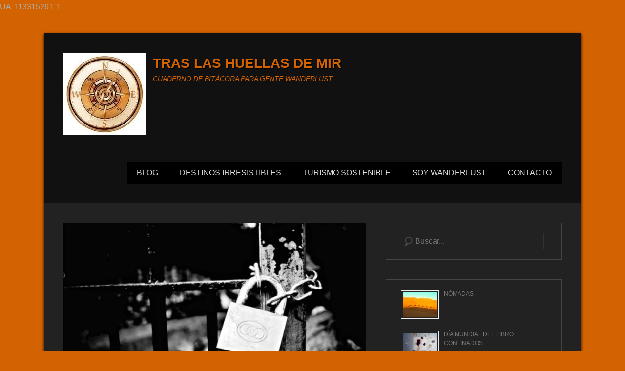

--- FILE ---
content_type: text/html; charset=UTF-8
request_url: https://traslashuellasdemir.com/musica/bujias-para-el-dolor/
body_size: 28764
content:
<!DOCTYPE html>
<!--[if IE 6]>
<html id="ie6" lang="es">
<![endif]-->
<!--[if IE 7]>
<html id="ie7" lang="es">
<![endif]-->
<!--[if IE 8]>
<html id="ie8" lang="es">
<![endif]-->
<!--[if !(IE 6) | !(IE 7) | !(IE 8)  ]><!-->
<html lang="es">
<!--<![endif]-->
<head>
	<meta charset="UTF-8" />
	<link rel="profile" href="https://gmpg.org/xfn/11" />
	<link rel="pingback" href="https://traslashuellasdemir.com/xmlrpc.php" />
<title>BUJÍAS PARA EL DOLOR &middot; TRAS LAS HUELLAS DE MIR %</title>
<meta name='robots' content='max-image-preview:large' />
<!-- Jetpack Site Verification Tags -->
<meta name="google-site-verification" content="1G-cz4ROHAmKmB79ppRIRbEzO7EO-pitm0uIqm7GErU" />
<meta name="viewport" content="width=device-width, initial-scale=1.0">
<!-- This site is optimized with the Yoast SEO plugin v12.8 - https://yoast.com/wordpress/plugins/seo/ -->
<meta name="description" content="Hoy quiero hablar de la banda sonora de nuestras vidas, y en concreto, de nuestros viajes. La canción de Bunbury &quot;Bujías para el dolor&quot; habla de un viaje..."/>
<meta name="robots" content="index,nofollow, max-snippet:-1, max-image-preview:large, max-video-preview:-1"/>
<link rel="canonical" href="https://traslashuellasdemir.com/musica/bujias-para-el-dolor/" />
<meta property="og:locale" content="es_ES" />
<meta property="og:type" content="article" />
<meta property="og:title" content="BUJÍAS PARA EL DOLOR &middot; TRAS LAS HUELLAS DE MIR %" />
<meta property="og:description" content="Hoy quiero hablar de la banda sonora de nuestras vidas, y en concreto, de nuestros viajes. La canción de Bunbury &quot;Bujías para el dolor&quot; habla de un viaje..." />
<meta property="og:url" content="https://traslashuellasdemir.com/musica/bujias-para-el-dolor/" />
<meta property="og:site_name" content="TRAS LAS HUELLAS DE MIR" />
<meta property="article:section" content="VIAJAR CON MÚSICA" />
<meta property="article:published_time" content="2017-03-03T21:14:23+00:00" />
<meta property="article:modified_time" content="2020-05-03T16:19:46+00:00" />
<meta property="og:updated_time" content="2020-05-03T16:19:46+00:00" />
<meta property="og:image" content="https://i0.wp.com/traslashuellasdemir.com/wp-content/uploads/2017/03/lock-on-a-gate-1-e1508521408337.jpg?fit=750%2C441&#038;ssl=1" />
<meta property="og:image:secure_url" content="https://i0.wp.com/traslashuellasdemir.com/wp-content/uploads/2017/03/lock-on-a-gate-1-e1508521408337.jpg?fit=750%2C441&#038;ssl=1" />
<meta property="og:image:width" content="750" />
<meta property="og:image:height" content="441" />
<meta name="twitter:card" content="summary" />
<meta name="twitter:description" content="Hoy quiero hablar de la banda sonora de nuestras vidas, y en concreto, de nuestros viajes. La canción de Bunbury &quot;Bujías para el dolor&quot; habla de un viaje..." />
<meta name="twitter:title" content="BUJÍAS PARA EL DOLOR &middot; TRAS LAS HUELLAS DE MIR %" />
<meta name="twitter:image" content="https://i0.wp.com/traslashuellasdemir.com/wp-content/uploads/2017/03/lock-on-a-gate-1-e1508521408337.jpg?fit=750%2C441&#038;ssl=1" />
<script type='application/ld+json' class='yoast-schema-graph yoast-schema-graph--main'>{"@context":"https://schema.org","@graph":[{"@type":["Person","Organization"],"@id":"https://traslashuellasdemir.com/#/schema/person/0628d2d70b0b8909741df929e1b19cfe","name":"Mir","image":{"@type":"ImageObject","@id":"https://traslashuellasdemir.com/#personlogo","url":"https://secure.gravatar.com/avatar/edde8f15089e23732e44d76ce0c45fa1c4b9a161dd55321575bf25ab6623c67d?s=96&d=blank&r=g","caption":"Mir"},"logo":{"@id":"https://traslashuellasdemir.com/#personlogo"},"description":"Viajera empedernida por culpa del gen Wanderlust desea compartir su cuaderno de bit\u00e1cora, trucos  y experiencias con afectados por el mismo gen.","sameAs":[]},{"@type":"WebSite","@id":"https://traslashuellasdemir.com/#website","url":"https://traslashuellasdemir.com/","name":"TRAS LAS HUELLAS DE MIR","description":"CUADERNO DE BIT\u00c1CORA PARA GENTE WANDERLUST","publisher":{"@id":"https://traslashuellasdemir.com/#/schema/person/0628d2d70b0b8909741df929e1b19cfe"},"potentialAction":{"@type":"SearchAction","target":"https://traslashuellasdemir.com/?s={search_term_string}","query-input":"required name=search_term_string"}},{"@type":"ImageObject","@id":"https://traslashuellasdemir.com/musica/bujias-para-el-dolor/#primaryimage","url":"https://i0.wp.com/traslashuellasdemir.com/wp-content/uploads/2017/03/lock-on-a-gate-1-e1508521408337.jpg?fit=750%2C441&ssl=1","width":750,"height":441,"caption":"Buj\u00edas para el dolor"},{"@type":"WebPage","@id":"https://traslashuellasdemir.com/musica/bujias-para-el-dolor/#webpage","url":"https://traslashuellasdemir.com/musica/bujias-para-el-dolor/","inLanguage":"es","name":"BUJ\u00cdAS PARA EL DOLOR &middot; TRAS LAS HUELLAS DE MIR %","isPartOf":{"@id":"https://traslashuellasdemir.com/#website"},"primaryImageOfPage":{"@id":"https://traslashuellasdemir.com/musica/bujias-para-el-dolor/#primaryimage"},"datePublished":"2017-03-03T21:14:23+00:00","dateModified":"2020-05-03T16:19:46+00:00","description":"Hoy quiero hablar de la banda sonora de nuestras vidas, y en concreto, de nuestros viajes. La canci\u00f3n de Bunbury \"Buj\u00edas para el dolor\" habla de un viaje...","breadcrumb":{"@id":"https://traslashuellasdemir.com/musica/bujias-para-el-dolor/#breadcrumb"}},{"@type":"BreadcrumbList","@id":"https://traslashuellasdemir.com/musica/bujias-para-el-dolor/#breadcrumb","itemListElement":[{"@type":"ListItem","position":1,"item":{"@type":"WebPage","@id":"https://traslashuellasdemir.com/","url":"https://traslashuellasdemir.com/","name":"HOME"}},{"@type":"ListItem","position":2,"item":{"@type":"WebPage","@id":"https://traslashuellasdemir.com/musica/","url":"https://traslashuellasdemir.com/musica/","name":"VIAJAR CON M\u00daSICA"}},{"@type":"ListItem","position":3,"item":{"@type":"WebPage","@id":"https://traslashuellasdemir.com/musica/bujias-para-el-dolor/","url":"https://traslashuellasdemir.com/musica/bujias-para-el-dolor/","name":"BUJ\u00cdAS PARA EL DOLOR"}}]},{"@type":"Article","@id":"https://traslashuellasdemir.com/musica/bujias-para-el-dolor/#article","isPartOf":{"@id":"https://traslashuellasdemir.com/musica/bujias-para-el-dolor/#webpage"},"author":{"@id":"https://traslashuellasdemir.com/#/schema/person/0628d2d70b0b8909741df929e1b19cfe"},"headline":"BUJ\u00cdAS PARA EL DOLOR","datePublished":"2017-03-03T21:14:23+00:00","dateModified":"2020-05-03T16:19:46+00:00","commentCount":4,"mainEntityOfPage":{"@id":"https://traslashuellasdemir.com/musica/bujias-para-el-dolor/#webpage"},"publisher":{"@id":"https://traslashuellasdemir.com/#/schema/person/0628d2d70b0b8909741df929e1b19cfe"},"image":{"@id":"https://traslashuellasdemir.com/musica/bujias-para-el-dolor/#primaryimage"},"articleSection":"SOSTENIBLE Y SOLIDARIO,VIAJAR CON M\u00daSICA"}]}</script>
<!-- / Yoast SEO plugin. -->

<link rel='dns-prefetch' href='//secure.gravatar.com' />
<link rel='dns-prefetch' href='//stats.wp.com' />
<link rel='dns-prefetch' href='//v0.wordpress.com' />
<link rel='dns-prefetch' href='//widgets.wp.com' />
<link rel='dns-prefetch' href='//jetpack.wordpress.com' />
<link rel='dns-prefetch' href='//s0.wp.com' />
<link rel='dns-prefetch' href='//public-api.wordpress.com' />
<link rel='dns-prefetch' href='//0.gravatar.com' />
<link rel='dns-prefetch' href='//1.gravatar.com' />
<link rel='dns-prefetch' href='//2.gravatar.com' />
<link rel='preconnect' href='//c0.wp.com' />
<link rel='preconnect' href='//i0.wp.com' />
<link rel="alternate" type="application/rss+xml" title="TRAS LAS HUELLAS DE MIR &raquo; Feed" href="https://traslashuellasdemir.com/feed/" />
<link rel="alternate" type="application/rss+xml" title="TRAS LAS HUELLAS DE MIR &raquo; Feed de los comentarios" href="https://traslashuellasdemir.com/comments/feed/" />
<link rel="alternate" type="application/rss+xml" title="TRAS LAS HUELLAS DE MIR &raquo; Comentario BUJÍAS PARA EL DOLOR del feed" href="https://traslashuellasdemir.com/musica/bujias-para-el-dolor/feed/" />
<link rel="alternate" title="oEmbed (JSON)" type="application/json+oembed" href="https://traslashuellasdemir.com/wp-json/oembed/1.0/embed?url=https%3A%2F%2Ftraslashuellasdemir.com%2Fmusica%2Fbujias-para-el-dolor%2F" />
<link rel="alternate" title="oEmbed (XML)" type="text/xml+oembed" href="https://traslashuellasdemir.com/wp-json/oembed/1.0/embed?url=https%3A%2F%2Ftraslashuellasdemir.com%2Fmusica%2Fbujias-para-el-dolor%2F&#038;format=xml" />
<style id='wp-img-auto-sizes-contain-inline-css' type='text/css'>
img:is([sizes=auto i],[sizes^="auto," i]){contain-intrinsic-size:3000px 1500px}
/*# sourceURL=wp-img-auto-sizes-contain-inline-css */
</style>

<style id='wp-emoji-styles-inline-css' type='text/css'>

	img.wp-smiley, img.emoji {
		display: inline !important;
		border: none !important;
		box-shadow: none !important;
		height: 1em !important;
		width: 1em !important;
		margin: 0 0.07em !important;
		vertical-align: -0.1em !important;
		background: none !important;
		padding: 0 !important;
	}
/*# sourceURL=wp-emoji-styles-inline-css */
</style>
<link rel='stylesheet' id='wp-block-library-css' href='https://c0.wp.com/c/6.9/wp-includes/css/dist/block-library/style.min.css' type='text/css' media='all' />
<style id='global-styles-inline-css' type='text/css'>
:root{--wp--preset--aspect-ratio--square: 1;--wp--preset--aspect-ratio--4-3: 4/3;--wp--preset--aspect-ratio--3-4: 3/4;--wp--preset--aspect-ratio--3-2: 3/2;--wp--preset--aspect-ratio--2-3: 2/3;--wp--preset--aspect-ratio--16-9: 16/9;--wp--preset--aspect-ratio--9-16: 9/16;--wp--preset--color--black: #000000;--wp--preset--color--cyan-bluish-gray: #abb8c3;--wp--preset--color--white: #ffffff;--wp--preset--color--pale-pink: #f78da7;--wp--preset--color--vivid-red: #cf2e2e;--wp--preset--color--luminous-vivid-orange: #ff6900;--wp--preset--color--luminous-vivid-amber: #fcb900;--wp--preset--color--light-green-cyan: #7bdcb5;--wp--preset--color--vivid-green-cyan: #00d084;--wp--preset--color--pale-cyan-blue: #8ed1fc;--wp--preset--color--vivid-cyan-blue: #0693e3;--wp--preset--color--vivid-purple: #9b51e0;--wp--preset--gradient--vivid-cyan-blue-to-vivid-purple: linear-gradient(135deg,rgb(6,147,227) 0%,rgb(155,81,224) 100%);--wp--preset--gradient--light-green-cyan-to-vivid-green-cyan: linear-gradient(135deg,rgb(122,220,180) 0%,rgb(0,208,130) 100%);--wp--preset--gradient--luminous-vivid-amber-to-luminous-vivid-orange: linear-gradient(135deg,rgb(252,185,0) 0%,rgb(255,105,0) 100%);--wp--preset--gradient--luminous-vivid-orange-to-vivid-red: linear-gradient(135deg,rgb(255,105,0) 0%,rgb(207,46,46) 100%);--wp--preset--gradient--very-light-gray-to-cyan-bluish-gray: linear-gradient(135deg,rgb(238,238,238) 0%,rgb(169,184,195) 100%);--wp--preset--gradient--cool-to-warm-spectrum: linear-gradient(135deg,rgb(74,234,220) 0%,rgb(151,120,209) 20%,rgb(207,42,186) 40%,rgb(238,44,130) 60%,rgb(251,105,98) 80%,rgb(254,248,76) 100%);--wp--preset--gradient--blush-light-purple: linear-gradient(135deg,rgb(255,206,236) 0%,rgb(152,150,240) 100%);--wp--preset--gradient--blush-bordeaux: linear-gradient(135deg,rgb(254,205,165) 0%,rgb(254,45,45) 50%,rgb(107,0,62) 100%);--wp--preset--gradient--luminous-dusk: linear-gradient(135deg,rgb(255,203,112) 0%,rgb(199,81,192) 50%,rgb(65,88,208) 100%);--wp--preset--gradient--pale-ocean: linear-gradient(135deg,rgb(255,245,203) 0%,rgb(182,227,212) 50%,rgb(51,167,181) 100%);--wp--preset--gradient--electric-grass: linear-gradient(135deg,rgb(202,248,128) 0%,rgb(113,206,126) 100%);--wp--preset--gradient--midnight: linear-gradient(135deg,rgb(2,3,129) 0%,rgb(40,116,252) 100%);--wp--preset--font-size--small: 13px;--wp--preset--font-size--medium: 20px;--wp--preset--font-size--large: 36px;--wp--preset--font-size--x-large: 42px;--wp--preset--spacing--20: 0.44rem;--wp--preset--spacing--30: 0.67rem;--wp--preset--spacing--40: 1rem;--wp--preset--spacing--50: 1.5rem;--wp--preset--spacing--60: 2.25rem;--wp--preset--spacing--70: 3.38rem;--wp--preset--spacing--80: 5.06rem;--wp--preset--shadow--natural: 6px 6px 9px rgba(0, 0, 0, 0.2);--wp--preset--shadow--deep: 12px 12px 50px rgba(0, 0, 0, 0.4);--wp--preset--shadow--sharp: 6px 6px 0px rgba(0, 0, 0, 0.2);--wp--preset--shadow--outlined: 6px 6px 0px -3px rgb(255, 255, 255), 6px 6px rgb(0, 0, 0);--wp--preset--shadow--crisp: 6px 6px 0px rgb(0, 0, 0);}:where(.is-layout-flex){gap: 0.5em;}:where(.is-layout-grid){gap: 0.5em;}body .is-layout-flex{display: flex;}.is-layout-flex{flex-wrap: wrap;align-items: center;}.is-layout-flex > :is(*, div){margin: 0;}body .is-layout-grid{display: grid;}.is-layout-grid > :is(*, div){margin: 0;}:where(.wp-block-columns.is-layout-flex){gap: 2em;}:where(.wp-block-columns.is-layout-grid){gap: 2em;}:where(.wp-block-post-template.is-layout-flex){gap: 1.25em;}:where(.wp-block-post-template.is-layout-grid){gap: 1.25em;}.has-black-color{color: var(--wp--preset--color--black) !important;}.has-cyan-bluish-gray-color{color: var(--wp--preset--color--cyan-bluish-gray) !important;}.has-white-color{color: var(--wp--preset--color--white) !important;}.has-pale-pink-color{color: var(--wp--preset--color--pale-pink) !important;}.has-vivid-red-color{color: var(--wp--preset--color--vivid-red) !important;}.has-luminous-vivid-orange-color{color: var(--wp--preset--color--luminous-vivid-orange) !important;}.has-luminous-vivid-amber-color{color: var(--wp--preset--color--luminous-vivid-amber) !important;}.has-light-green-cyan-color{color: var(--wp--preset--color--light-green-cyan) !important;}.has-vivid-green-cyan-color{color: var(--wp--preset--color--vivid-green-cyan) !important;}.has-pale-cyan-blue-color{color: var(--wp--preset--color--pale-cyan-blue) !important;}.has-vivid-cyan-blue-color{color: var(--wp--preset--color--vivid-cyan-blue) !important;}.has-vivid-purple-color{color: var(--wp--preset--color--vivid-purple) !important;}.has-black-background-color{background-color: var(--wp--preset--color--black) !important;}.has-cyan-bluish-gray-background-color{background-color: var(--wp--preset--color--cyan-bluish-gray) !important;}.has-white-background-color{background-color: var(--wp--preset--color--white) !important;}.has-pale-pink-background-color{background-color: var(--wp--preset--color--pale-pink) !important;}.has-vivid-red-background-color{background-color: var(--wp--preset--color--vivid-red) !important;}.has-luminous-vivid-orange-background-color{background-color: var(--wp--preset--color--luminous-vivid-orange) !important;}.has-luminous-vivid-amber-background-color{background-color: var(--wp--preset--color--luminous-vivid-amber) !important;}.has-light-green-cyan-background-color{background-color: var(--wp--preset--color--light-green-cyan) !important;}.has-vivid-green-cyan-background-color{background-color: var(--wp--preset--color--vivid-green-cyan) !important;}.has-pale-cyan-blue-background-color{background-color: var(--wp--preset--color--pale-cyan-blue) !important;}.has-vivid-cyan-blue-background-color{background-color: var(--wp--preset--color--vivid-cyan-blue) !important;}.has-vivid-purple-background-color{background-color: var(--wp--preset--color--vivid-purple) !important;}.has-black-border-color{border-color: var(--wp--preset--color--black) !important;}.has-cyan-bluish-gray-border-color{border-color: var(--wp--preset--color--cyan-bluish-gray) !important;}.has-white-border-color{border-color: var(--wp--preset--color--white) !important;}.has-pale-pink-border-color{border-color: var(--wp--preset--color--pale-pink) !important;}.has-vivid-red-border-color{border-color: var(--wp--preset--color--vivid-red) !important;}.has-luminous-vivid-orange-border-color{border-color: var(--wp--preset--color--luminous-vivid-orange) !important;}.has-luminous-vivid-amber-border-color{border-color: var(--wp--preset--color--luminous-vivid-amber) !important;}.has-light-green-cyan-border-color{border-color: var(--wp--preset--color--light-green-cyan) !important;}.has-vivid-green-cyan-border-color{border-color: var(--wp--preset--color--vivid-green-cyan) !important;}.has-pale-cyan-blue-border-color{border-color: var(--wp--preset--color--pale-cyan-blue) !important;}.has-vivid-cyan-blue-border-color{border-color: var(--wp--preset--color--vivid-cyan-blue) !important;}.has-vivid-purple-border-color{border-color: var(--wp--preset--color--vivid-purple) !important;}.has-vivid-cyan-blue-to-vivid-purple-gradient-background{background: var(--wp--preset--gradient--vivid-cyan-blue-to-vivid-purple) !important;}.has-light-green-cyan-to-vivid-green-cyan-gradient-background{background: var(--wp--preset--gradient--light-green-cyan-to-vivid-green-cyan) !important;}.has-luminous-vivid-amber-to-luminous-vivid-orange-gradient-background{background: var(--wp--preset--gradient--luminous-vivid-amber-to-luminous-vivid-orange) !important;}.has-luminous-vivid-orange-to-vivid-red-gradient-background{background: var(--wp--preset--gradient--luminous-vivid-orange-to-vivid-red) !important;}.has-very-light-gray-to-cyan-bluish-gray-gradient-background{background: var(--wp--preset--gradient--very-light-gray-to-cyan-bluish-gray) !important;}.has-cool-to-warm-spectrum-gradient-background{background: var(--wp--preset--gradient--cool-to-warm-spectrum) !important;}.has-blush-light-purple-gradient-background{background: var(--wp--preset--gradient--blush-light-purple) !important;}.has-blush-bordeaux-gradient-background{background: var(--wp--preset--gradient--blush-bordeaux) !important;}.has-luminous-dusk-gradient-background{background: var(--wp--preset--gradient--luminous-dusk) !important;}.has-pale-ocean-gradient-background{background: var(--wp--preset--gradient--pale-ocean) !important;}.has-electric-grass-gradient-background{background: var(--wp--preset--gradient--electric-grass) !important;}.has-midnight-gradient-background{background: var(--wp--preset--gradient--midnight) !important;}.has-small-font-size{font-size: var(--wp--preset--font-size--small) !important;}.has-medium-font-size{font-size: var(--wp--preset--font-size--medium) !important;}.has-large-font-size{font-size: var(--wp--preset--font-size--large) !important;}.has-x-large-font-size{font-size: var(--wp--preset--font-size--x-large) !important;}
/*# sourceURL=global-styles-inline-css */
</style>

<style id='classic-theme-styles-inline-css' type='text/css'>
/*! This file is auto-generated */
.wp-block-button__link{color:#fff;background-color:#32373c;border-radius:9999px;box-shadow:none;text-decoration:none;padding:calc(.667em + 2px) calc(1.333em + 2px);font-size:1.125em}.wp-block-file__button{background:#32373c;color:#fff;text-decoration:none}
/*# sourceURL=/wp-includes/css/classic-themes.min.css */
</style>
<link rel='stylesheet' id='contact-form-7-css' href='https://traslashuellasdemir.com/wp-content/plugins/contact-form-7/includes/css/styles.css?ver=5.1.6' type='text/css' media='all' />
<link rel='stylesheet' id='catchkathmandu-style-css' href='https://traslashuellasdemir.com/wp-content/themes/catch-kathmandu/style.css?ver=6.9' type='text/css' media='all' />
<link rel='stylesheet' id='genericons-css' href='https://c0.wp.com/p/jetpack/15.0/_inc/genericons/genericons/genericons.css' type='text/css' media='all' />
<link rel='stylesheet' id='dark-css' href='https://traslashuellasdemir.com/wp-content/themes/catch-kathmandu/css/dark.css' type='text/css' media='all' />
<link rel='stylesheet' id='catchkathmandu-responsive-css' href='https://traslashuellasdemir.com/wp-content/themes/catch-kathmandu/css/responsive.css?ver=6.9' type='text/css' media='all' />
<link rel='stylesheet' id='jetpack-subscriptions-css' href='https://c0.wp.com/p/jetpack/15.0/_inc/build/subscriptions/subscriptions.min.css' type='text/css' media='all' />
<link rel='stylesheet' id='sharedaddy-css' href='https://c0.wp.com/p/jetpack/15.0/modules/sharedaddy/sharing.css' type='text/css' media='all' />
<link rel='stylesheet' id='social-logos-css' href='https://c0.wp.com/p/jetpack/15.0/_inc/social-logos/social-logos.min.css' type='text/css' media='all' />
<script type="text/javascript" src="https://c0.wp.com/c/6.9/wp-includes/js/jquery/jquery.min.js" id="jquery-core-js"></script>
<script type="text/javascript" src="https://c0.wp.com/c/6.9/wp-includes/js/jquery/jquery-migrate.min.js" id="jquery-migrate-js"></script>
<link rel="https://api.w.org/" href="https://traslashuellasdemir.com/wp-json/" /><link rel="alternate" title="JSON" type="application/json" href="https://traslashuellasdemir.com/wp-json/wp/v2/posts/2035" /><link rel="EditURI" type="application/rsd+xml" title="RSD" href="https://traslashuellasdemir.com/xmlrpc.php?rsd" />
<meta name="generator" content="WordPress 6.9" />
<link rel='shortlink' href='https://wp.me/p8rjDL-wP' />
<script type="text/javascript">
<!--
/******************************************************************************
***   COPY PROTECTED BY http://chetangole.com/blog/wp-copyprotect/   version 3.1.0 ****
******************************************************************************/
function clickIE4(){
if (event.button==2){
return false;
}
}
function clickNS4(e){
if (document.layers||document.getElementById&&!document.all){
if (e.which==2||e.which==3){
return false;
}
}
}

if (document.layers){
document.captureEvents(Event.MOUSEDOWN);
document.onmousedown=clickNS4;
}
else if (document.all&&!document.getElementById){
document.onmousedown=clickIE4;
}

document.oncontextmenu=new Function("return false")
// --> 
</script>

<script type="text/javascript">
/******************************************************************************
***   COPY PROTECTED BY http://chetangole.com/blog/wp-copyprotect/   version 3.1.0 ****
******************************************************************************/
function disableSelection(target){
if (typeof target.onselectstart!="undefined") //For IE 
	target.onselectstart=function(){return false}
else if (typeof target.style.MozUserSelect!="undefined") //For Firefox
	target.style.MozUserSelect="none"
else //All other route (For Opera)
	target.onmousedown=function(){return false}
target.style.cursor = "default"
}
</script>
	<style>img#wpstats{display:none}</style>
		UA-113315261-1
	<style type="text/css">
			#site-title a,
		#site-description {
			color: #d36200 !important;
		}
		</style>
	<style type="text/css">body { background: #d36200; }</style>
<link rel="icon" href="https://i0.wp.com/traslashuellasdemir.com/wp-content/uploads/2016/11/cropped-brujula-antigua.jpg?fit=32%2C32&#038;ssl=1" sizes="32x32" />
<link rel="icon" href="https://i0.wp.com/traslashuellasdemir.com/wp-content/uploads/2016/11/cropped-brujula-antigua.jpg?fit=166%2C168&#038;ssl=1" sizes="192x192" />
<link rel="apple-touch-icon" href="https://i0.wp.com/traslashuellasdemir.com/wp-content/uploads/2016/11/cropped-brujula-antigua.jpg?fit=166%2C168&#038;ssl=1" />
<meta name="msapplication-TileImage" content="https://i0.wp.com/traslashuellasdemir.com/wp-content/uploads/2016/11/cropped-brujula-antigua.jpg?fit=166%2C168&#038;ssl=1" />
</head>

<body data-rsssl=1 class="wp-singular post-template-default single single-post postid-2035 single-format-standard custom-background wp-custom-logo wp-theme-catch-kathmandu right-sidebar">


<div id="page" class="hfeed site">

	    
	<header id="masthead" role="banner">
    
    	 
        
    	<div id="hgroup-wrap" class="container">
        
       			<div id="header-left">
		<div id="site-logo"><a href="https://traslashuellasdemir.com/" class="custom-logo-link" rel="home"><img width="168" height="168" src="https://i0.wp.com/traslashuellasdemir.com/wp-content/uploads/2016/11/brujula-antigua-e1479403936677.jpg?fit=168%2C168&amp;ssl=1" class="custom-logo" alt="TRAS LAS HUELLAS DE MIR" decoding="async" /></a></div><!-- #site-logo -->
		<div id="hgroup" class="logo-enable logo-left">
			<h1 id="site-title">
				<a href="https://traslashuellasdemir.com/" title="TRAS LAS HUELLAS DE MIR" rel="home">TRAS LAS HUELLAS DE MIR</a>
			</h1>
			<h2 id="site-description"> CUADERNO DE BITÁCORA PARA GENTE WANDERLUST</h2>
		</div><!-- #hgroup -->
	</div><!-- #header-left"> -->
    <div id="header-right" class="header-sidebar widget-area">
    	                <aside class="widget widget_nav_menu">
                    	<div id="header-menu">
        <nav id="access" role="navigation">
            <h2 class="assistive-text">Menú Principal</h2>
            <div class="assistive-text skip-link"><a href="#content" title="Saltar al contenido">Saltar al contenido</a></div>
            <div class="menu-header-container"><ul class="menu"><li id="menu-item-8570" class="menu-item menu-item-type-custom menu-item-object-custom menu-item-8570"><a href="https://traslashuellasdemir.com/blog/">BLOG</a></li>
<li id="menu-item-1240" class="menu-item menu-item-type-post_type menu-item-object-page menu-item-home menu-item-1240"><a href="https://traslashuellasdemir.com/">DESTINOS IRRESISTIBLES</a></li>
<li id="menu-item-1234" class="menu-item menu-item-type-post_type menu-item-object-page menu-item-1234"><a href="https://traslashuellasdemir.com/turismo-sostenible/">TURISMO SOSTENIBLE</a></li>
<li id="menu-item-1558" class="menu-item menu-item-type-post_type menu-item-object-page menu-item-has-children menu-item-1558"><a href="https://traslashuellasdemir.com/soy-wanderlust/">SOY WANDERLUST</a>
<ul class="sub-menu">
	<li id="menu-item-7746" class="menu-item menu-item-type-post_type menu-item-object-page menu-item-7746"><a href="https://traslashuellasdemir.com/soy-wanderlust/viajes-sobre-mi/">SOBRE MÍ Y MIS VIAJES</a></li>
	<li id="menu-item-7747" class="menu-item menu-item-type-post_type menu-item-object-page menu-item-7747"><a href="https://traslashuellasdemir.com/soy-wanderlust/">SOY WANDERLUST</a></li>
	<li id="menu-item-1559" class="menu-item menu-item-type-post_type menu-item-object-page menu-item-1559"><a href="https://traslashuellasdemir.com/soy-wanderlust/porque/">PORQUÉ</a></li>
</ul>
</li>
<li id="menu-item-1427" class="menu-item menu-item-type-post_type menu-item-object-page menu-item-1427"><a href="https://traslashuellasdemir.com/contacto/">CONTACTO</a></li>
<li class="default-menu"><a href="https://traslashuellasdemir.com/" title="Menu">menú</a></li></ul></div> 	         
        </nav><!-- .site-navigation .main-navigation -->  
	</div>
                </aside>
			      	    </div><!-- #header-right .widget-area -->
            
        </div><!-- #hgroup-wrap -->
        
        <!-- Disable Header Image -->        
	</header><!-- #masthead .site-header -->
    
	 
        
	    
    <div id="main" class="container">
    
				
		<div id="content-sidebar-wrap">
		<div id="primary" class="content-area">
			<div id="content" class="site-content" role="main">

			
					<nav role="navigation" id="nav-above" class="site-navigation post-navigation">
		<h1 class="assistive-text">Post navigation</h1>

	
		<div class="nav-previous"><a href="https://traslashuellasdemir.com/naturaleza/arbol-del-viajero/" rel="prev"><span class="meta-nav">&larr;</span> ÁRBOL DEL VIAJERO,TALISMÁN ALLENDE LOS MARES</a></div>		<div class="nav-next"><a href="https://traslashuellasdemir.com/naturaleza/beefalo/" rel="next">¿QUÉ ES UN BEEFALO? <span class="meta-nav">&rarr;</span></a></div>
	
	</nav><!-- #nav-above -->
	
				
<article id="post-2035" class="post-2035 post type-post status-publish format-standard has-post-thumbnail hentry category-sostenible-solidario category-musica">

    		<figure class="featured-image">
            <a href="https://traslashuellasdemir.com/musica/bujias-para-el-dolor/" title="Enlace permanente a BUJÍAS PARA EL DOLOR">
                <img width="750" height="441" src="https://i0.wp.com/traslashuellasdemir.com/wp-content/uploads/2017/03/lock-on-a-gate-1-e1508521408337.jpg?fit=750%2C441&amp;ssl=1" class="attachment-full size-full wp-post-image" alt="Bujías para el dolor" decoding="async" />			</a>
        </figure>
   	    
    <div class="entry-container">
    
		<header class="entry-header">
    		<h1 class="entry-title"><a href="https://traslashuellasdemir.com/musica/bujias-para-el-dolor/" title="Enlace permanente a BUJÍAS PARA EL DOLOR" rel="bookmark">BUJÍAS PARA EL DOLOR</a></h1>
                            <div class="entry-meta">
                    <span class="on-date">Enviado el <a href="https://traslashuellasdemir.com/musica/bujias-para-el-dolor/" title="21:14" rel="bookmark"><time class="entry-date" datetime="2017-03-03T21:14:23+01:00">3 marzo, 2017</time></a></span><span class="by-author"> por <span class="author vcard"><a class="url fn n" href="https://traslashuellasdemir.com/author/admin/" title="Ver todos los mensajes de Mir" rel="author">Mir</a></span></span>                </div><!-- .entry-meta -->
            		</header><!-- .entry-header -->

        <div class="entry-content">
            <h4 style="text-align: right;"><span style="color: #ff9900; font-family: 'book antiqua', palatino, serif;"><em>«Europa se aburre, balbucea en vez de hablar </em></span></h4>
<h4 style="text-align: right;"><span style="font-family: 'book antiqua', palatino, serif;"><span style="color: #ff9900;"><em>y debería parar </em></span><span style="color: #ff9900;"><em>de fabricar sus tinieblas». </em></span></span></h4>
<p style="text-align: right;"><span style="color: #ffcc99; font-family: 'book antiqua', palatino, serif; font-size: 14px;"><em><a style="color: #ffcc99;" href="https://es.wikipedia.org/wiki/H%C3%A9roes_del_Silencio" target="_blank" rel="noopener noreferrer">Héroes del Silencio.</a></em> <em>(«Medicina Húmeda»)</em>. </span></p>
<p style="text-align: justify;"><span style="font-size: 20px;">Los viajes sin banda sonora no serían lo mismo. Seguro que muchos de vosotros pensáis igual.</span></p>
<div id="attachment_2046" style="width: 710px" class="wp-caption aligncenter"><a href="https://i0.wp.com/traslashuellasdemir.com/wp-content/uploads/2017/03/HELP-BELGRADE.jpg" target="_blank" rel="noopener noreferrer"><img data-recalc-dims="1" decoding="async" aria-describedby="caption-attachment-2046" class="wp-image-2046 size-full" title="Los refugiados lanzan mensajes que el mundo ignora" src="https://i0.wp.com/traslashuellasdemir.com/wp-content/uploads/2017/03/HELP-BELGRADE.jpg?resize=700%2C499" alt="Bujías para el dolor" width="700" height="499" srcset="https://i0.wp.com/traslashuellasdemir.com/wp-content/uploads/2017/03/HELP-BELGRADE.jpg?w=700&amp;ssl=1 700w, https://i0.wp.com/traslashuellasdemir.com/wp-content/uploads/2017/03/HELP-BELGRADE.jpg?resize=300%2C214&amp;ssl=1 300w" sizes="(max-width: 700px) 100vw, 700px" /></a><p id="caption-attachment-2046" class="wp-caption-text"><em><span style="color: #ff9900; font-size: 14px;">«Necesitamos ayuda, no nos ignoréis»</span></em></p></div>
<p style="text-align: justify;"><span style="font-size: 20px;">Hoy en la sección <a href="https://traslashuellasdemir.com/category/musica/" target="_blank" rel="noopener noreferrer"><em>«Viajar con Música»</em></a> quiero reflexionar sobre la canción <em><strong>«Bujías para el dolor»</strong></em>, de Enrique Bunbury.</span></p>
<p style="text-align: justify;"><span style="font-size: 20px;"><img data-recalc-dims="1" loading="lazy" decoding="async" class=" wp-image-3454 alignleft" src="https://i0.wp.com/traslashuellasdemir.com/wp-content/uploads/2017/03/Bunbury-Hellville_De_Luxe-Frontal-300x300.jpg?resize=171%2C171" alt="" width="171" height="171" srcset="https://i0.wp.com/traslashuellasdemir.com/wp-content/uploads/2017/03/Bunbury-Hellville_De_Luxe-Frontal.jpg?resize=300%2C300&amp;ssl=1 300w, https://i0.wp.com/traslashuellasdemir.com/wp-content/uploads/2017/03/Bunbury-Hellville_De_Luxe-Frontal.jpg?resize=150%2C150&amp;ssl=1 150w, https://i0.wp.com/traslashuellasdemir.com/wp-content/uploads/2017/03/Bunbury-Hellville_De_Luxe-Frontal.jpg?resize=768%2C768&amp;ssl=1 768w, https://i0.wp.com/traslashuellasdemir.com/wp-content/uploads/2017/03/Bunbury-Hellville_De_Luxe-Frontal.jpg?resize=45%2C45&amp;ssl=1 45w, https://i0.wp.com/traslashuellasdemir.com/wp-content/uploads/2017/03/Bunbury-Hellville_De_Luxe-Frontal.jpg?w=953&amp;ssl=1 953w" sizes="auto, (max-width: 171px) 100vw, 171px" />Este tema es una una de las mejores joyas de su álbum Hellville de Luxe.</span></p>
<p style="text-align: justify;"><span style="font-size: 20px;">La manera de escribir de Bunbury es excepcional porque cada uno puede hacer su propia y exclusiva interpretación sin miedo a equivocarse.</span></p>
<p style="text-align: justify;"><span style="font-size: 20px;">Para mí, la canción <em>Bujías para el dolor</em> trata sobre un viaje. Un viaje que transforma una vida. Un viaje que para algunos puede ser de placer; para otros puede ser un viaje interior&#8230;</span></p>
<p style="text-align: justify;"><span style="font-size: 20px;">Pero para muchas personas es un viaje obligado y, algunas veces, sin retorno.</span></p>
<div id="attachment_2047" style="width: 710px" class="wp-caption aligncenter"><a href="https://i0.wp.com/traslashuellasdemir.com/wp-content/uploads/2017/03/ELLOS-NO-OLVIDAN.jpg" target="_blank" rel="noopener noreferrer"><img data-recalc-dims="1" loading="lazy" decoding="async" aria-describedby="caption-attachment-2047" class="wp-image-2047 size-full" title="La &quot;decoración&quot; de los barracones recuerda a sus caídos" src="https://i0.wp.com/traslashuellasdemir.com/wp-content/uploads/2017/03/ELLOS-NO-OLVIDAN.jpg?resize=700%2C472" alt="Bujías para el dolor" width="700" height="472" srcset="https://i0.wp.com/traslashuellasdemir.com/wp-content/uploads/2017/03/ELLOS-NO-OLVIDAN.jpg?w=700&amp;ssl=1 700w, https://i0.wp.com/traslashuellasdemir.com/wp-content/uploads/2017/03/ELLOS-NO-OLVIDAN.jpg?resize=300%2C202&amp;ssl=1 300w" sizes="auto, (max-width: 700px) 100vw, 700px" /></a><p id="caption-attachment-2047" class="wp-caption-text"><span style="color: #ff9900;"><em>Ellos no olvidan</em></span></p></div>
<p style="text-align: justify;"><span style="font-size: 20px;">Es el viaje que realizan miles de inmigrantes y refugiados cada día dejando atrás todo lo que conocen, arrojándose a la incertidumbre de lo desconocido.</span></p>
<p style="text-align: justify;"><span style="font-size: 20px;">Para ellos&#8230;</span></p>
<p style="text-align: center;"><span style="color: #ffffff; font-size: 20px;"><strong> <em>«Bujías para el dolor»</em></strong></span></p>
<p style="text-align: center;"><span style="color: #ffffff; font-size: 20px;"><em>Perdiendo trenes bajo la lluvia,</em></span><br />
<span style="color: #ffffff; font-size: 20px;"> <em> sólo me espera quien no me conoce,</em></span><br />
<span style="color: #ffffff; font-size: 20px;"> <em> busco a tientas el próximo refugio</em></span><br />
<span style="color: #ffffff; font-size: 20px;"> <em> y ya no creo en los anuncios de felicidad.</em></span></p>
<div id="attachment_2043" style="width: 710px" class="wp-caption aligncenter"><a style="color: #ffffff;" href="https://i0.wp.com/traslashuellasdemir.com/wp-content/uploads/2017/03/A-REFUGIADOS-EN-BELGRADO2.jpg" target="_blank" rel="noopener noreferrer"><img data-recalc-dims="1" loading="lazy" decoding="async" aria-describedby="caption-attachment-2043" class="wp-image-2043 size-full" title="Es increíble que exista esta VERGÜENZA" src="https://i0.wp.com/traslashuellasdemir.com/wp-content/uploads/2017/03/A-REFUGIADOS-EN-BELGRADO2.jpg?resize=700%2C394" alt="Bujías para el dolor" width="700" height="394" srcset="https://i0.wp.com/traslashuellasdemir.com/wp-content/uploads/2017/03/A-REFUGIADOS-EN-BELGRADO2.jpg?w=700&amp;ssl=1 700w, https://i0.wp.com/traslashuellasdemir.com/wp-content/uploads/2017/03/A-REFUGIADOS-EN-BELGRADO2.jpg?resize=300%2C169&amp;ssl=1 300w" sizes="auto, (max-width: 700px) 100vw, 700px" /></a><p id="caption-attachment-2043" class="wp-caption-text"><em><span style="color: #ff9900;">Los voluntarios de la No Name Kitchen reparten cenas calentitas</span></em></p></div>
<p style="text-align: center;"><span style="color: #ffffff; font-size: 20px;"><em>No van a cesar todas las preguntas,</em></span><br />
<span style="color: #ffffff; font-size: 20px;"> <em> aunque sean las mismas y desde el mismo andén.</em></span><br />
<span style="color: #ffffff; font-size: 20px;"> <em> La memoria, el sombrero de prestidigitador,</em></span><br />
<span style="color: #ffffff; font-size: 20px;"> <em> el sur es mi norte, eso lo dije ya.</em></span></p>
<p style="text-align: center;"><span style="color: #ffffff; font-size: 20px;"><em>Virgen del Carmen, patrona del mar,</em></span><br />
<span style="color: #ffffff; font-size: 20px;"> <em> paraíso perdido en algún lugar.</em></span><br />
<span style="color: #ffffff; font-size: 20px;"> <em> Contrabando de amor en Alcaraván,</em></span><br />
<span style="color: #ffffff; font-size: 20px;"> <em> desván de la infancia y bujías para el dolor.</em></span></p>
<div id="attachment_2041" style="width: 710px" class="wp-caption aligncenter"><a style="color: #ffffff;" href="https://i0.wp.com/traslashuellasdemir.com/wp-content/uploads/2017/03/a-refugiados-en-belgrado-blanco-y-negro.jpg" target="_blank" rel="noopener noreferrer"><img data-recalc-dims="1" loading="lazy" decoding="async" aria-describedby="caption-attachment-2041" class="wp-image-2041 size-full" title="los refugiados guardan fila para recibir una ración de comida o un lote de leña" src="https://i0.wp.com/traslashuellasdemir.com/wp-content/uploads/2017/03/a-refugiados-en-belgrado-blanco-y-negro.jpg?resize=700%2C473" alt="Bujías para el dolor en el campo de refugiados de Belgrado" width="700" height="473" srcset="https://i0.wp.com/traslashuellasdemir.com/wp-content/uploads/2017/03/a-refugiados-en-belgrado-blanco-y-negro.jpg?w=700&amp;ssl=1 700w, https://i0.wp.com/traslashuellasdemir.com/wp-content/uploads/2017/03/a-refugiados-en-belgrado-blanco-y-negro.jpg?resize=300%2C203&amp;ssl=1 300w" sizes="auto, (max-width: 700px) 100vw, 700px" /></a><p id="caption-attachment-2041" class="wp-caption-text"><span style="color: #ff9900;"><em>Idomeni Hot Food Kitchen reparten la comida a los refugiados. Frente a este lugar se anuncian apartamentos con vistas</em></span></p></div>
<p style="text-align: center;"><span style="color: #ffffff; font-size: 20px;"><em>Alguien me ama, alguien me destruye,</em></span><br />
<span style="color: #ffffff; font-size: 20px;"> <em> ventanas o espejos, quebrados o abiertos.</em></span><br />
<span style="color: #ffffff; font-size: 20px;"> <em> Nací con el síndrome de Gilles de la Tourette,</em></span><br />
<span style="color: #ffffff; font-size: 20px;"> <em> el resto es el cierzo y el viento de levante.</em></span></p>
<p style="text-align: center;"><span style="color: #ffffff; font-size: 20px;"><em>Virgen del Carmen, patrona del mar,</em></span><br />
<span style="color: #ffffff; font-size: 20px;"> <em> paraíso perdido en algún lugar.</em></span><br />
<span style="color: #ffffff; font-size: 20px;"> <em> Contrabando de amor en Alcaraván,</em></span><br />
<span style="color: #ffffff; font-size: 20px;"> <em> desván de la infancia y bujías para el dolor.</em></span></p>
<div id="attachment_2042" style="width: 710px" class="wp-caption aligncenter"><a style="color: #ffffff;" href="https://i0.wp.com/traslashuellasdemir.com/wp-content/uploads/2017/03/A-LE%C3%91A-PARA-REFUGIADOS-BELGRADO-blanco-y-negro.jpg" target="_blank" rel="noopener noreferrer"><img data-recalc-dims="1" loading="lazy" decoding="async" aria-describedby="caption-attachment-2042" class="wp-image-2042 size-full" title="La leña es un bien muy valorado en los campos de refugiados" src="https://i0.wp.com/traslashuellasdemir.com/wp-content/uploads/2017/03/A-LE%C3%91A-PARA-REFUGIADOS-BELGRADO-blanco-y-negro.jpg?resize=700%2C525" alt="Bujías para el dolor en los campos de refugiados" width="700" height="525" srcset="https://i0.wp.com/traslashuellasdemir.com/wp-content/uploads/2017/03/A-LE%C3%91A-PARA-REFUGIADOS-BELGRADO-blanco-y-negro.jpg?w=700&amp;ssl=1 700w, https://i0.wp.com/traslashuellasdemir.com/wp-content/uploads/2017/03/A-LE%C3%91A-PARA-REFUGIADOS-BELGRADO-blanco-y-negro.jpg?resize=300%2C225&amp;ssl=1 300w" sizes="auto, (max-width: 700px) 100vw, 700px" /></a><p id="caption-attachment-2042" class="wp-caption-text"><em><span style="color: #ff9900; font-size: 14px;">Voluntarios de Help Na preparan el reparto de leña para las invernales noches de Belgrado</span></em></p></div>
<p style="text-align: center;"><span style="color: #ffffff; font-size: 20px;"><em>Oscuras olas que impiden tu regreso,</em></span><br />
<span style="color: #ffffff; font-size: 20px;"> <em> la indefensa necesidad de amor conyugal.</em></span><br />
<span style="color: #ffffff; font-size: 20px;"> <em> En realidad prefiero que sean los demás</em></span><br />
<span style="color: #ffffff; font-size: 20px;"> <em> los que se diviertan y se lo pasen bien.</em></span></p>
<p style="text-align: center;"><span style="color: #ffffff; font-size: 20px;"><em>Virgen del Carmen, patrona del mar,</em></span><br />
<span style="color: #ffffff; font-size: 20px;"> <em> paraíso perdido en algún lugar.</em></span><br />
<span style="color: #ffffff; font-size: 20px;"> <em> Contrabando de amor en Alcaraván,</em></span><br />
<span style="color: #ffffff; font-size: 20px;"> <em> desván de la infancia y bujías para el dolor.</em></span><span style="color: #ffffff; font-size: 20px;">  </span></p>
<p><iframe loading="lazy" src="https://www.youtube.com/embed/sf1gTO77Yzc?rel=0" width="560" height="315" frameborder="0" allowfullscreen="allowfullscreen"></iframe></p>
<p style="text-align: center;"><span style="color: #ffcc00;">Colabora con HELP NA:</span>  <em><a href="http://ongbomberosdenavarra.blogspot.com.es/" target="_blank" rel="noopener noreferrer">http://ongbomberosdenavarra.blogspot.com.es</a></em></p>
<p style="text-align: center;">Más post comprometidos en la sección <span style="color: #ff9900;"><em><a style="color: #ff9900;" href="https://traslashuellasdemir.com/category/sostenible-solidario/" target="_blank" rel="noopener noreferrer">«Sostenible y Solidario»</a></em></span></p>
<div class="sharedaddy sd-sharing-enabled"><div class="robots-nocontent sd-block sd-social sd-social-icon sd-sharing"><h3 class="sd-title">Comparte esto:</h3><div class="sd-content"><ul><li class="share-facebook"><a rel="nofollow noopener noreferrer"
				data-shared="sharing-facebook-2035"
				class="share-facebook sd-button share-icon no-text"
				href="https://traslashuellasdemir.com/musica/bujias-para-el-dolor/?share=facebook"
				target="_blank"
				aria-labelledby="sharing-facebook-2035"
				>
				<span id="sharing-facebook-2035" hidden>Haz clic para compartir en Facebook (Se abre en una ventana nueva)</span>
				<span>Facebook</span>
			</a></li><li class="share-twitter"><a rel="nofollow noopener noreferrer"
				data-shared="sharing-twitter-2035"
				class="share-twitter sd-button share-icon no-text"
				href="https://traslashuellasdemir.com/musica/bujias-para-el-dolor/?share=twitter"
				target="_blank"
				aria-labelledby="sharing-twitter-2035"
				>
				<span id="sharing-twitter-2035" hidden>Haz clic para compartir en X (Se abre en una ventana nueva)</span>
				<span>X</span>
			</a></li><li class="share-jetpack-whatsapp"><a rel="nofollow noopener noreferrer"
				data-shared="sharing-whatsapp-2035"
				class="share-jetpack-whatsapp sd-button share-icon no-text"
				href="https://traslashuellasdemir.com/musica/bujias-para-el-dolor/?share=jetpack-whatsapp"
				target="_blank"
				aria-labelledby="sharing-whatsapp-2035"
				>
				<span id="sharing-whatsapp-2035" hidden>Haz clic para compartir en WhatsApp (Se abre en una ventana nueva)</span>
				<span>WhatsApp</span>
			</a></li><li class="share-email"><a rel="nofollow noopener noreferrer"
				data-shared="sharing-email-2035"
				class="share-email sd-button share-icon no-text"
				href="mailto:?subject=%5BEntrada%20compartida%5D%20BUJ%C3%8DAS%20PARA%20EL%20DOLOR&#038;body=https%3A%2F%2Ftraslashuellasdemir.com%2Fmusica%2Fbujias-para-el-dolor%2F&#038;share=email"
				target="_blank"
				aria-labelledby="sharing-email-2035"
				data-email-share-error-title="¿Tienes un correo electrónico configurado?" data-email-share-error-text="Si tienes problemas al compartir por correo electrónico, es posible que sea porque no tengas un correo electrónico configurado en tu navegador. Puede que tengas que crear un nuevo correo electrónico tú mismo." data-email-share-nonce="3d0d8f4b43" data-email-share-track-url="https://traslashuellasdemir.com/musica/bujias-para-el-dolor/?share=email">
				<span id="sharing-email-2035" hidden>Haz clic para enviar un enlace por correo electrónico a un amigo (Se abre en una ventana nueva)</span>
				<span>Correo electrónico</span>
			</a></li><li class="share-end"></li></ul></div></div></div>                    </div><!-- .entry-content -->

        <footer class="entry-meta">
        	<span class="in-category">Publicado en <a href="https://traslashuellasdemir.com/sostenible-solidario/" rel="category tag">SOSTENIBLE Y SOLIDARIO</a>, <a href="https://traslashuellasdemir.com/musica/" rel="category tag">VIAJAR CON MÚSICA</a><span>			                <span class="sep"> | </span>
                <span class="comments-link">
                    <a href="https://traslashuellasdemir.com/musica/bujias-para-el-dolor/#comments">4 Respuestas</a>                </span>
                        
            			            
        </footer><!-- .entry-meta -->
        
  	</div><!-- .entry-container -->
    
</article><!-- #post-2035 -->
					<nav role="navigation" id="nav-below" class="site-navigation post-navigation">
		<h1 class="assistive-text">Post navigation</h1>

	
		<div class="nav-previous"><a href="https://traslashuellasdemir.com/naturaleza/arbol-del-viajero/" rel="prev"><span class="meta-nav">&larr;</span> ÁRBOL DEL VIAJERO,TALISMÁN ALLENDE LOS MARES</a></div>		<div class="nav-next"><a href="https://traslashuellasdemir.com/naturaleza/beefalo/" rel="next">¿QUÉ ES UN BEEFALO? <span class="meta-nav">&rarr;</span></a></div>
	
	</nav><!-- #nav-below -->
	
				

	<div id="comments" class="comments-area">

	
			<h2 class="comments-title">
			4 Replies to &ldquo;BUJÍAS PARA EL DOLOR&rdquo;		</h2>

		
		<ol class="commentlist">
				<li class="comment even thread-even depth-1" id="li-comment-28">
		<article id="comment-28" class="comment">
			<header class="comment-meta comment-author vcard">
				<img alt='' src='https://secure.gravatar.com/avatar/9a4f0f07779332fc5f126dc14057082c10f360d65328f24634355ff0eb0cf6d7?s=44&#038;d=blank&#038;r=g' srcset='https://secure.gravatar.com/avatar/9a4f0f07779332fc5f126dc14057082c10f360d65328f24634355ff0eb0cf6d7?s=88&#038;d=blank&#038;r=g 2x' class='avatar avatar-44 photo' height='44' width='44' loading='lazy' decoding='async'/><cite class="fn">Noski </cite><a href="https://traslashuellasdemir.com/musica/bujias-para-el-dolor/#comment-28"><time datetime="2017-05-09T13:19:16+01:00">9 mayo, 2017 en 13:19</time></a>			</header><!-- .comment-meta -->

			
			<section class="comment-content comment">
				<p>Estuve con Help- Na en Belgrado y fue un verdadero placer haber trabajado con los voluntari@s de esta organizacion.<br />
A dia de hoy los hangares de la estacion de tren de Belgrado se estan evacuando para proceder a su derrumbe y los refugiados estan siendo trasladados a campos de internamiento.<br />
Con un futuro incierto estas personas seguiran necesitando la ayuda de todos nosotr@s alla donde esten.</p>
							</section><!-- .comment-content -->

			<div class="reply">
				<a rel="nofollow" class="comment-reply-link" href="#comment-28" data-commentid="28" data-postid="2035" data-belowelement="comment-28" data-respondelement="respond" data-replyto="Responder a Noski" aria-label="Responder a Noski">Responder</a> <span>&darr;</span>			</div><!-- .reply -->
		</article><!-- #comment-## -->
	<ul class="children">
	<li class="comment byuser comment-author-admin bypostauthor odd alt depth-2" id="li-comment-29">
		<article id="comment-29" class="comment">
			<header class="comment-meta comment-author vcard">
				<img alt='' src='https://secure.gravatar.com/avatar/edde8f15089e23732e44d76ce0c45fa1c4b9a161dd55321575bf25ab6623c67d?s=44&#038;d=blank&#038;r=g' srcset='https://secure.gravatar.com/avatar/edde8f15089e23732e44d76ce0c45fa1c4b9a161dd55321575bf25ab6623c67d?s=88&#038;d=blank&#038;r=g 2x' class='avatar avatar-44 photo' height='44' width='44' loading='lazy' decoding='async'/><cite class="fn">Mir <span> Autor del Post</span></cite><a href="https://traslashuellasdemir.com/musica/bujias-para-el-dolor/#comment-29"><time datetime="2017-05-09T13:25:58+01:00">9 mayo, 2017 en 13:25</time></a>			</header><!-- .comment-meta -->

			
			<section class="comment-content comment">
				<p>Di que sí Noski, toda ayuda es poca para esta gente</p>
							</section><!-- .comment-content -->

			<div class="reply">
				<a rel="nofollow" class="comment-reply-link" href="#comment-29" data-commentid="29" data-postid="2035" data-belowelement="comment-29" data-respondelement="respond" data-replyto="Responder a Mir" aria-label="Responder a Mir">Responder</a> <span>&darr;</span>			</div><!-- .reply -->
		</article><!-- #comment-## -->
	</li><!-- #comment-## -->
</ul><!-- .children -->
</li><!-- #comment-## -->
	<li class="comment even thread-odd thread-alt depth-1" id="li-comment-4">
		<article id="comment-4" class="comment">
			<header class="comment-meta comment-author vcard">
				<img alt='' src='https://secure.gravatar.com/avatar/63a5d868e03b27cfe7ccc5e67a425cbc79413828c9b479bc6260185fd0d8e5e7?s=44&#038;d=blank&#038;r=g' srcset='https://secure.gravatar.com/avatar/63a5d868e03b27cfe7ccc5e67a425cbc79413828c9b479bc6260185fd0d8e5e7?s=88&#038;d=blank&#038;r=g 2x' class='avatar avatar-44 photo' height='44' width='44' loading='lazy' decoding='async'/><cite class="fn">So </cite><a href="https://traslashuellasdemir.com/musica/bujias-para-el-dolor/#comment-4"><time datetime="2017-03-10T02:00:21+01:00">10 marzo, 2017 en 02:00</time></a>			</header><!-- .comment-meta -->

			
			<section class="comment-content comment">
				<p>Que vida cruel la de tanta gente lejos de sus hogares destruidos. Bonito homenaje.?</p>
							</section><!-- .comment-content -->

			<div class="reply">
				<a rel="nofollow" class="comment-reply-link" href="#comment-4" data-commentid="4" data-postid="2035" data-belowelement="comment-4" data-respondelement="respond" data-replyto="Responder a So" aria-label="Responder a So">Responder</a> <span>&darr;</span>			</div><!-- .reply -->
		</article><!-- #comment-## -->
	<ul class="children">
	<li class="comment byuser comment-author-admin bypostauthor odd alt depth-2" id="li-comment-11">
		<article id="comment-11" class="comment">
			<header class="comment-meta comment-author vcard">
				<img alt='' src='https://secure.gravatar.com/avatar/edde8f15089e23732e44d76ce0c45fa1c4b9a161dd55321575bf25ab6623c67d?s=44&#038;d=blank&#038;r=g' srcset='https://secure.gravatar.com/avatar/edde8f15089e23732e44d76ce0c45fa1c4b9a161dd55321575bf25ab6623c67d?s=88&#038;d=blank&#038;r=g 2x' class='avatar avatar-44 photo' height='44' width='44' loading='lazy' decoding='async'/><cite class="fn">Mir <span> Autor del Post</span></cite><a href="https://traslashuellasdemir.com/musica/bujias-para-el-dolor/#comment-11"><time datetime="2017-03-14T21:54:35+01:00">14 marzo, 2017 en 21:54</time></a>			</header><!-- .comment-meta -->

			
			<section class="comment-content comment">
				<p>Gracias por tu comentario, So. Además de un homenaje espero que sirva para dar algo de repercusión social a organizaciones como Help Na</p>
							</section><!-- .comment-content -->

			<div class="reply">
				<a rel="nofollow" class="comment-reply-link" href="#comment-11" data-commentid="11" data-postid="2035" data-belowelement="comment-11" data-respondelement="respond" data-replyto="Responder a Mir" aria-label="Responder a Mir">Responder</a> <span>&darr;</span>			</div><!-- .reply -->
		</article><!-- #comment-## -->
	</li><!-- #comment-## -->
</ul><!-- .children -->
</li><!-- #comment-## -->
		</ol><!-- .commentlist -->

		
	
	
	
		<div id="respond" class="comment-respond">
			<h3 id="reply-title" class="comment-reply-title">Deja un comentario<small><a rel="nofollow" id="cancel-comment-reply-link" href="/musica/bujias-para-el-dolor/#respond" style="display:none;">Cancelar respuesta</a></small></h3>			<form id="commentform" class="comment-form">
				<iframe
					title="Formulario de comentarios"
					src="https://jetpack.wordpress.com/jetpack-comment/?blogid=124721045&#038;postid=2035&#038;comment_registration=0&#038;require_name_email=1&#038;stc_enabled=1&#038;stb_enabled=1&#038;show_avatars=1&#038;avatar_default=blank&#038;greeting=Deja+un+comentario&#038;jetpack_comments_nonce=ab6ebc93fb&#038;greeting_reply=Responder+a+%25s&#038;color_scheme=dark&#038;lang=es_ES&#038;jetpack_version=15.0&#038;iframe_unique_id=1&#038;show_cookie_consent=10&#038;has_cookie_consent=0&#038;is_current_user_subscribed=0&#038;token_key=%3Bnormal%3B&#038;sig=d247564af2e7bc2160a1899e398e666cbfc43ac7#parent=https%3A%2F%2Ftraslashuellasdemir.com%2Fmusica%2Fbujias-para-el-dolor%2F"
											name="jetpack_remote_comment"
						style="width:100%; height: 430px; border:0;"
										class="jetpack_remote_comment"
					id="jetpack_remote_comment"
					sandbox="allow-same-origin allow-top-navigation allow-scripts allow-forms allow-popups"
				>
									</iframe>
									<!--[if !IE]><!-->
					<script>
						document.addEventListener('DOMContentLoaded', function () {
							var commentForms = document.getElementsByClassName('jetpack_remote_comment');
							for (var i = 0; i < commentForms.length; i++) {
								commentForms[i].allowTransparency = false;
								commentForms[i].scrolling = 'no';
							}
						});
					</script>
					<!--<![endif]-->
							</form>
		</div>

		
		<input type="hidden" name="comment_parent" id="comment_parent" value="" />

		<p class="akismet_comment_form_privacy_notice">This site uses Akismet to reduce spam. <a href="https://akismet.com/privacy/" target="_blank" rel="nofollow noopener">Learn how your comment data is processed.</a></p>
</div><!-- #comments .comments-area -->
			
			</div><!-- #content .site-content -->
		</div><!-- #primary .content-area -->


	<div id="secondary" class="widget-area" role="complementary">
		<aside id="search-10" class="widget widget_search">	<form method="get" class="searchform" action="https://traslashuellasdemir.com/" role="search">
		<label for="s" class="assistive-text">Buscar</label>
		<input type="text" class="field" name="s" value="" id="s" placeholder="Buscar..." />
		<input type="submit" class="submit" name="submit" id="searchsubmit" value="Buscar" />
	</form>
</aside><style>
.rpwe-block ul{list-style:none!important;margin-left:0!important;padding-left:0!important;}.rpwe-block li{border-bottom:1px solid #eee;margin-bottom:10px;padding-bottom:10px;list-style-type: none;}.rpwe-block a{display:inline!important;text-decoration:none;}.rpwe-block h3{background:none!important;clear:none;margin-bottom:0!important;margin-top:0!important;font-weight:400;font-size:12px!important;line-height:1.5em;}.rpwe-thumb{border:1px solid #EEE!important;box-shadow:none!important;margin:2px 10px 2px 0;padding:3px!important;}.rpwe-summary{font-size:12px;}.rpwe-time{color:#bbb;font-size:11px;}.rpwe-comment{color:#bbb;font-size:11px;padding-left:5px;}.rpwe-alignleft{display:inline;float:left;}.rpwe-alignright{display:inline;float:right;}.rpwe-aligncenter{display:block;margin-left: auto;margin-right: auto;}.rpwe-clearfix:before,.rpwe-clearfix:after{content:"";display:table !important;}.rpwe-clearfix:after{clear:both;}.rpwe-clearfix{zoom:1;}
</style>
	<aside id="rpwe_widget-7" class="widget rpwe_widget recent-posts-extended"><div  class="rpwe-block "><ul class="rpwe-ul"><li class="rpwe-li rpwe-clearfix"><a class="rpwe-img" href="https://traslashuellasdemir.com/musica/nomadas/"  rel="bookmark"><img class="rpwe-alignleft rpwe-thumb" src="https://traslashuellasdemir.com/wp-content/uploads/2018/01/Nómadas-70x50.jpg" alt="NÓMADAS"></a><h3 class="rpwe-title"><a href="https://traslashuellasdemir.com/musica/nomadas/" title="Enlace permanente a NÓMADAS" rel="bookmark">NÓMADAS</a></h3></li><li class="rpwe-li rpwe-clearfix"><a class="rpwe-img" href="https://traslashuellasdemir.com/agenda-viajera/dia-mundial-del-libro/"  rel="bookmark"><img class="rpwe-alignleft rpwe-thumb" src="https://traslashuellasdemir.com/wp-content/uploads/2020/05/Lectura-de-Mujer-1-70x50.jpg" alt="DÍA MUNDIAL DEL LIBRO&#8230;CONFINADOS"></a><h3 class="rpwe-title"><a href="https://traslashuellasdemir.com/agenda-viajera/dia-mundial-del-libro/" title="Enlace permanente a DÍA MUNDIAL DEL LIBRO&#8230;CONFINADOS" rel="bookmark">DÍA MUNDIAL DEL LIBRO&#8230;CONFINADOS</a></h3></li><li class="rpwe-li rpwe-clearfix"><a class="rpwe-img" href="https://traslashuellasdemir.com/sostenible-solidario/amigo-felix/"  rel="bookmark"><img class="rpwe-alignleft rpwe-thumb" src="https://traslashuellasdemir.com/wp-content/uploads/2020/04/Félix-Rodríguez-de-la-Fuente.-Amigo-lobo-70x50.jpg" alt="AMIGO FÉLIX"></a><h3 class="rpwe-title"><a href="https://traslashuellasdemir.com/sostenible-solidario/amigo-felix/" title="Enlace permanente a AMIGO FÉLIX" rel="bookmark">AMIGO FÉLIX</a></h3></li><li class="rpwe-li rpwe-clearfix"><a class="rpwe-img" href="https://traslashuellasdemir.com/musica/concierto-solidario/"  rel="bookmark"><img class="rpwe-alignleft rpwe-thumb" src="https://traslashuellasdemir.com/wp-content/uploads/2020/12/We-are-the-World-70x50.jpg" alt="WE ARE THE WORLD&#8230;TODAVÍA"></a><h3 class="rpwe-title"><a href="https://traslashuellasdemir.com/musica/concierto-solidario/" title="Enlace permanente a WE ARE THE WORLD&#8230;TODAVÍA" rel="bookmark">WE ARE THE WORLD&#8230;TODAVÍA</a></h3></li><li class="rpwe-li rpwe-clearfix"><a class="rpwe-img" href="https://traslashuellasdemir.com/musica/musica-de-coronavirus/"  rel="bookmark"><img class="rpwe-alignleft rpwe-thumb" src="https://traslashuellasdemir.com/wp-content/uploads/2020/04/Música-de-Coronavirus-70x50.jpg" alt="MÚSICA DE CORONAVIRUS"></a><h3 class="rpwe-title"><a href="https://traslashuellasdemir.com/musica/musica-de-coronavirus/" title="Enlace permanente a MÚSICA DE CORONAVIRUS" rel="bookmark">MÚSICA DE CORONAVIRUS</a></h3></li><li class="rpwe-li rpwe-clearfix"><a class="rpwe-img" href="https://traslashuellasdemir.com/dimes-diretes/deseo-de-viajar-adn/"  rel="bookmark"><img class="rpwe-alignleft rpwe-thumb" src="https://traslashuellasdemir.com/wp-content/uploads/2018/03/Beneficios-de-viajar-70x50.jpg" alt="¿LLEVAS VIAJAR EN EL ADN?"></a><h3 class="rpwe-title"><a href="https://traslashuellasdemir.com/dimes-diretes/deseo-de-viajar-adn/" title="Enlace permanente a ¿LLEVAS VIAJAR EN EL ADN?" rel="bookmark">¿LLEVAS VIAJAR EN EL ADN?</a></h3></li><li class="rpwe-li rpwe-clearfix"><a class="rpwe-img" href="https://traslashuellasdemir.com/sostenible-solidario/plogging/"  rel="bookmark"><img class="rpwe-alignleft rpwe-thumb" src="https://traslashuellasdemir.com/wp-content/uploads/2018/07/Running-70x50.jpg" alt="PLOGGING, EL ECOLOGISMO QUE LLEGÓ DEL NORTE"></a><h3 class="rpwe-title"><a href="https://traslashuellasdemir.com/sostenible-solidario/plogging/" title="Enlace permanente a PLOGGING, EL ECOLOGISMO QUE LLEGÓ DEL NORTE" rel="bookmark">PLOGGING, EL ECOLOGISMO QUE LLEGÓ DEL NORTE</a></h3></li><li class="rpwe-li rpwe-clearfix"><a class="rpwe-img" href="https://traslashuellasdemir.com/agenda-viajera/fitur/"  rel="bookmark"><img class="rpwe-alignleft rpwe-thumb" src="https://traslashuellasdemir.com/wp-content/uploads/2018/01/Fitur-2018-OK_105-70x50.jpg" alt="FITUR, VUELVE LA FERIA DE TURISMO"></a><h3 class="rpwe-title"><a href="https://traslashuellasdemir.com/agenda-viajera/fitur/" title="Enlace permanente a FITUR, VUELVE LA FERIA DE TURISMO" rel="bookmark">FITUR, VUELVE LA FERIA DE TURISMO</a></h3></li><li class="rpwe-li rpwe-clearfix"><a class="rpwe-img" href="https://traslashuellasdemir.com/agenda-viajera/mercados-de-navidad/"  rel="bookmark"><img class="rpwe-alignleft rpwe-thumb" src="https://traslashuellasdemir.com/wp-content/uploads/2017/12/ball-1871519_1280-e1512493240572-70x50.jpg" alt="MERCADOS DE NAVIDAD"></a><h3 class="rpwe-title"><a href="https://traslashuellasdemir.com/agenda-viajera/mercados-de-navidad/" title="Enlace permanente a MERCADOS DE NAVIDAD" rel="bookmark">MERCADOS DE NAVIDAD</a></h3></li><li class="rpwe-li rpwe-clearfix"><a class="rpwe-img" href="https://traslashuellasdemir.com/dimes-diretes/consejos-aeropuerto/"  rel="bookmark"><img class="rpwe-alignleft rpwe-thumb" src="https://traslashuellasdemir.com/wp-content/uploads/2018/12/Vuelo-Nueva-Zelanda-70x50.jpg" alt="CONSEJOS PARA SOBREVIVIR EN EL AEROPUERTO"></a><h3 class="rpwe-title"><a href="https://traslashuellasdemir.com/dimes-diretes/consejos-aeropuerto/" title="Enlace permanente a CONSEJOS PARA SOBREVIVIR EN EL AEROPUERTO" rel="bookmark">CONSEJOS PARA SOBREVIVIR EN EL AEROPUERTO</a></h3></li><li class="rpwe-li rpwe-clearfix"><a class="rpwe-img" href="https://traslashuellasdemir.com/sostenible-solidario/botsuana/"  rel="bookmark"><img class="rpwe-alignleft rpwe-thumb" src="https://traslashuellasdemir.com/wp-content/uploads/2018/01/Cebras-Botsuana-70x50.jpg" alt="BOTSUANA, EJEMPLO DE DESARROLLO"></a><h3 class="rpwe-title"><a href="https://traslashuellasdemir.com/sostenible-solidario/botsuana/" title="Enlace permanente a BOTSUANA, EJEMPLO DE DESARROLLO" rel="bookmark">BOTSUANA, EJEMPLO DE DESARROLLO</a></h3></li><li class="rpwe-li rpwe-clearfix"><a class="rpwe-img" href="https://traslashuellasdemir.com/cultura/esculturas-de-singapur/"  rel="bookmark"><img class="rpwe-alignleft rpwe-thumb" src="https://traslashuellasdemir.com/wp-content/uploads/2017/01/Escultura-frente-al-Marina-Sands-Bay-Hotel-70x50.jpg" alt="ESCULTURAS DE SINGAPUR"></a><h3 class="rpwe-title"><a href="https://traslashuellasdemir.com/cultura/esculturas-de-singapur/" title="Enlace permanente a ESCULTURAS DE SINGAPUR" rel="bookmark">ESCULTURAS DE SINGAPUR</a></h3></li><li class="rpwe-li rpwe-clearfix"><a class="rpwe-img" href="https://traslashuellasdemir.com/cine/100-dias-de-soledad/"  rel="bookmark"><img class="rpwe-alignleft rpwe-thumb" src="https://traslashuellasdemir.com/wp-content/uploads/2018/10/Cartel-de-presentación-de-la-película-100-días-de-Soledad-70x50.jpg" alt="100 DÍAS DE SOLEDAD"></a><h3 class="rpwe-title"><a href="https://traslashuellasdemir.com/cine/100-dias-de-soledad/" title="Enlace permanente a 100 DÍAS DE SOLEDAD" rel="bookmark">100 DÍAS DE SOLEDAD</a></h3></li><li class="rpwe-li rpwe-clearfix"><a class="rpwe-img" href="https://traslashuellasdemir.com/dimes-diretes/sindrome-de-stendhal/"  rel="bookmark"><img class="rpwe-alignleft rpwe-thumb" src="https://traslashuellasdemir.com/wp-content/uploads/2016/11/Observando-el-Grand-Canyon-70x50.jpg" alt="EL SÍNDROME DE STENDHAL"></a><h3 class="rpwe-title"><a href="https://traslashuellasdemir.com/dimes-diretes/sindrome-de-stendhal/" title="Enlace permanente a EL SÍNDROME DE STENDHAL" rel="bookmark">EL SÍNDROME DE STENDHAL</a></h3></li><li class="rpwe-li rpwe-clearfix"><a class="rpwe-img" href="https://traslashuellasdemir.com/sostenible-solidario/turismo-responsable-en-africa/"  rel="bookmark"><img class="rpwe-alignleft rpwe-thumb" src="https://traslashuellasdemir.com/wp-content/uploads/2017/08/Avenida-de-los-Baobabs-5-e1554648608234-70x50.jpg" alt="TURISMO RESPONSABLE EN AFRICA"></a><h3 class="rpwe-title"><a href="https://traslashuellasdemir.com/sostenible-solidario/turismo-responsable-en-africa/" title="Enlace permanente a TURISMO RESPONSABLE EN AFRICA" rel="bookmark">TURISMO RESPONSABLE EN AFRICA</a></h3></li><li class="rpwe-li rpwe-clearfix"><a class="rpwe-img" href="https://traslashuellasdemir.com/naturaleza/socotra/"  rel="bookmark"><img class="rpwe-alignleft rpwe-thumb" src="https://traslashuellasdemir.com/wp-content/uploads/2019/03/Dragos-de-Socotra-70x50.jpg" alt="SOCOTRA, LA ISLA PERDIDA DEL ÍNDICO"></a><h3 class="rpwe-title"><a href="https://traslashuellasdemir.com/naturaleza/socotra/" title="Enlace permanente a SOCOTRA, LA ISLA PERDIDA DEL ÍNDICO" rel="bookmark">SOCOTRA, LA ISLA PERDIDA DEL ÍNDICO</a></h3></li><li class="rpwe-li rpwe-clearfix"><a class="rpwe-img" href="https://traslashuellasdemir.com/cultura/volveras-a-alaska/"  rel="bookmark"><img class="rpwe-alignleft rpwe-thumb" src="https://traslashuellasdemir.com/wp-content/uploads/2019/02/Aurora-boreal-Alaska-70x50.jpg" alt="VOLVERÁS A ALASKA"></a><h3 class="rpwe-title"><a href="https://traslashuellasdemir.com/cultura/volveras-a-alaska/" title="Enlace permanente a VOLVERÁS A ALASKA" rel="bookmark">VOLVERÁS A ALASKA</a></h3></li><li class="rpwe-li rpwe-clearfix"><a class="rpwe-img" href="https://traslashuellasdemir.com/naturaleza/isla-de-las-serpientes/"  rel="bookmark"><img class="rpwe-alignleft rpwe-thumb" src="https://traslashuellasdemir.com/wp-content/uploads/2019/01/Pulau-Tiga-70x50.jpg" alt="LA ISLA DE LAS SERPIENTES DE BORNEO"></a><h3 class="rpwe-title"><a href="https://traslashuellasdemir.com/naturaleza/isla-de-las-serpientes/" title="Enlace permanente a LA ISLA DE LAS SERPIENTES DE BORNEO" rel="bookmark">LA ISLA DE LAS SERPIENTES DE BORNEO</a></h3></li><li class="rpwe-li rpwe-clearfix"><a class="rpwe-img" href="https://traslashuellasdemir.com/dimes-diretes/vateres-nueva-zelanda/"  rel="bookmark"><img class="rpwe-alignleft rpwe-thumb" src="https://traslashuellasdemir.com/wp-content/uploads/2018/12/Váteres-Wellington-70x50.jpg" alt="VÁTERES DE NUEVA ZELANDA"></a><h3 class="rpwe-title"><a href="https://traslashuellasdemir.com/dimes-diretes/vateres-nueva-zelanda/" title="Enlace permanente a VÁTERES DE NUEVA ZELANDA" rel="bookmark">VÁTERES DE NUEVA ZELANDA</a></h3></li><li class="rpwe-li rpwe-clearfix"><a class="rpwe-img" href="https://traslashuellasdemir.com/dimes-diretes/puebla-de-sanabria-iluminacion/"  rel="bookmark"><img class="rpwe-alignleft rpwe-thumb" src="https://traslashuellasdemir.com/wp-content/uploads/2018/12/Puebla-de-Sanabria-iluminada-e-ilusionada-70x50.jpg" alt="PUEBLA DE SANABRIA, ILUMINADA E ILUSIONADA"></a><h3 class="rpwe-title"><a href="https://traslashuellasdemir.com/dimes-diretes/puebla-de-sanabria-iluminacion/" title="Enlace permanente a PUEBLA DE SANABRIA, ILUMINADA E ILUSIONADA" rel="bookmark">PUEBLA DE SANABRIA, ILUMINADA E ILUSIONADA</a></h3></li><li class="rpwe-li rpwe-clearfix"><a class="rpwe-img" href="https://traslashuellasdemir.com/dimes-diretes/sanabria-paraiso-natural/"  rel="bookmark"><img class="rpwe-alignleft rpwe-thumb" src="https://traslashuellasdemir.com/wp-content/uploads/2017/08/Playa_grande_Lago_de_Sanabria_01-e1510132374910-70x50.jpg" alt="SANABRIA, PARAISO NATURAL"></a><h3 class="rpwe-title"><a href="https://traslashuellasdemir.com/dimes-diretes/sanabria-paraiso-natural/" title="Enlace permanente a SANABRIA, PARAISO NATURAL" rel="bookmark">SANABRIA, PARAISO NATURAL</a></h3></li><li class="rpwe-li rpwe-clearfix"><a class="rpwe-img" href="https://traslashuellasdemir.com/sostenible-solidario/atropellos-de-animales/"  rel="bookmark"><img class="rpwe-alignleft rpwe-thumb" src="https://traslashuellasdemir.com/wp-content/uploads/2018/10/Señal-de-varios-animales-salvajes-70x50.jpg" alt="SEÑALES DE TRÁFICO, EVITANDO ATROPELLOS DE ANIMALES"></a><h3 class="rpwe-title"><a href="https://traslashuellasdemir.com/sostenible-solidario/atropellos-de-animales/" title="Enlace permanente a SEÑALES DE TRÁFICO, EVITANDO ATROPELLOS DE ANIMALES" rel="bookmark">SEÑALES DE TRÁFICO, EVITANDO ATROPELLOS DE ANIMALES</a></h3></li><li class="rpwe-li rpwe-clearfix"><a class="rpwe-img" href="https://traslashuellasdemir.com/humor/espana-y-sus-gentes/"  rel="bookmark"><img class="rpwe-alignleft rpwe-thumb" src="https://traslashuellasdemir.com/wp-content/uploads/2018/10/Destino-Spain-70x50.jpg" alt="ESPAÑA Y SUS GENTES"></a><h3 class="rpwe-title"><a href="https://traslashuellasdemir.com/humor/espana-y-sus-gentes/" title="Enlace permanente a ESPAÑA Y SUS GENTES" rel="bookmark">ESPAÑA Y SUS GENTES</a></h3></li><li class="rpwe-li rpwe-clearfix"><a class="rpwe-img" href="https://traslashuellasdemir.com/musica/la-vuelta-al-mundo/"  rel="bookmark"><img class="rpwe-alignleft rpwe-thumb" src="https://traslashuellasdemir.com/wp-content/uploads/2018/04/Planeta-Tierra-e1523543152832-70x50.jpg" alt="LA VUELTA AL MUNDO"></a><h3 class="rpwe-title"><a href="https://traslashuellasdemir.com/musica/la-vuelta-al-mundo/" title="Enlace permanente a LA VUELTA AL MUNDO" rel="bookmark">LA VUELTA AL MUNDO</a></h3></li><li class="rpwe-li rpwe-clearfix"><a class="rpwe-img" href="https://traslashuellasdemir.com/naturaleza/lago-mcdonald/"  rel="bookmark"><img class="rpwe-alignleft rpwe-thumb" src="https://traslashuellasdemir.com/wp-content/uploads/2018/10/LAGO-McDONALD-70x50.jpg" alt="LAGO MCDONALD, REFLEJOS MULTICOLORES"></a><h3 class="rpwe-title"><a href="https://traslashuellasdemir.com/naturaleza/lago-mcdonald/" title="Enlace permanente a LAGO MCDONALD, REFLEJOS MULTICOLORES" rel="bookmark">LAGO MCDONALD, REFLEJOS MULTICOLORES</a></h3></li><li class="rpwe-li rpwe-clearfix"><a class="rpwe-img" href="https://traslashuellasdemir.com/dimes-diretes/gauchito-gil/"  rel="bookmark"><img class="rpwe-alignleft rpwe-thumb" src="https://traslashuellasdemir.com/wp-content/uploads/2018/05/Gauchito-Gil-santuario-70x50.jpg" alt="GAUCHITO GIL, LEYENDA EN LA CARRETERA ARGENTINA"></a><h3 class="rpwe-title"><a href="https://traslashuellasdemir.com/dimes-diretes/gauchito-gil/" title="Enlace permanente a GAUCHITO GIL, LEYENDA EN LA CARRETERA ARGENTINA" rel="bookmark">GAUCHITO GIL, LEYENDA EN LA CARRETERA ARGENTINA</a></h3></li></ul></div><!-- Generated by http://wordpress.org/plugins/recent-posts-widget-extended/ --></aside><aside id="nav_menu-2" class="widget widget_nav_menu"><h3 class="widget-title">DESTINOS IRRESISTIBLES</h3><div class="menu-menu-paises-barra-lateral-container"><ul id="menu-menu-paises-barra-lateral" class="menu"><li id="menu-item-6944" class="menu-item menu-item-type-post_type menu-item-object-page menu-item-has-children menu-item-6944"><a href="https://traslashuellasdemir.com/destinos-irresistibles/botswana/">BOTSWANA</a>
<ul class="sub-menu">
	<li id="menu-item-8304" class="menu-item menu-item-type-post_type menu-item-object-page menu-item-8304"><a href="https://traslashuellasdemir.com/destinos-irresistibles/botswana/botswana-en-coche/">BOTSWANA EN COCHE</a></li>
	<li id="menu-item-7088" class="menu-item menu-item-type-post_type menu-item-object-page menu-item-7088"><a href="https://traslashuellasdemir.com/destinos-irresistibles/botswana/khama-rhino-sanctuary-2/">KHAMA RHINO SANCTUARY</a></li>
	<li id="menu-item-7442" class="menu-item menu-item-type-post_type menu-item-object-page menu-item-7442"><a href="https://traslashuellasdemir.com/destinos-irresistibles/botswana/kalahari/">CENTRAL KALAHARI (CKGR)</a></li>
	<li id="menu-item-7580" class="menu-item menu-item-type-post_type menu-item-object-page menu-item-7580"><a href="https://traslashuellasdemir.com/destinos-irresistibles/botswana/delta-okavango/">DELTA DEL OKAVANGO</a></li>
	<li id="menu-item-7704" class="menu-item menu-item-type-post_type menu-item-object-page menu-item-7704"><a href="https://traslashuellasdemir.com/destinos-irresistibles/botswana/moremi-2/">MOREMI GAME RESERVE</a></li>
	<li id="menu-item-8699" class="menu-item menu-item-type-post_type menu-item-object-page menu-item-8699"><a href="https://traslashuellasdemir.com/destinos-irresistibles/botswana/makgadikgadi/">MAKGADIKGADI PANS</a></li>
	<li id="menu-item-7932" class="menu-item menu-item-type-post_type menu-item-object-page menu-item-7932"><a href="https://traslashuellasdemir.com/destinos-irresistibles/botswana/chobe/">PARQUE NACIONAL DE CHOBE</a></li>
</ul>
</li>
<li id="menu-item-8092" class="menu-item menu-item-type-post_type menu-item-object-page menu-item-has-children menu-item-8092"><a href="https://traslashuellasdemir.com/destinos-irresistibles/cataratas-victoria/">CATARATAS VICTORIA&#8230;</a>
<ul class="sub-menu">
	<li id="menu-item-8144" class="menu-item menu-item-type-post_type menu-item-object-page menu-item-8144"><a href="https://traslashuellasdemir.com/destinos-irresistibles/cataratas-victoria/zimbabwe/">&#8230;DESDE ZIMBABWE</a></li>
	<li id="menu-item-8268" class="menu-item menu-item-type-post_type menu-item-object-page menu-item-8268"><a href="https://traslashuellasdemir.com/destinos-irresistibles/cataratas-victoria/zambia/">&#8230;DESDE ZAMBIA</a></li>
</ul>
</li>
<li id="menu-item-8746" class="menu-item menu-item-type-post_type menu-item-object-page menu-item-8746"><a href="https://traslashuellasdemir.com/destinos-irresistibles/eslovenia-liubliana/">ESLOVENIA</a></li>
<li id="menu-item-2532" class="menu-item menu-item-type-post_type menu-item-object-page menu-item-has-children menu-item-2532"><a href="https://traslashuellasdemir.com/destinos-irresistibles/estados-unidos-en-coche/">ESTADOS UNIDOS</a>
<ul class="sub-menu">
	<li id="menu-item-3645" class="menu-item menu-item-type-post_type menu-item-object-page menu-item-3645"><a href="https://traslashuellasdemir.com/destinos-irresistibles/estados-unidos-en-coche/grand-canyon-north-rim/">GRAND CANYON NORTE</a></li>
	<li id="menu-item-3657" class="menu-item menu-item-type-post_type menu-item-object-page menu-item-3657"><a href="https://traslashuellasdemir.com/destinos-irresistibles/estados-unidos-en-coche/west-rim-territorio-hualapai/">GRAND CANYON OESTE</a></li>
	<li id="menu-item-3646" class="menu-item menu-item-type-post_type menu-item-object-page menu-item-3646"><a href="https://traslashuellasdemir.com/destinos-irresistibles/estados-unidos-en-coche/grand-canyon-south-rim/">GRAND CANYON SUR</a></li>
	<li id="menu-item-3649" class="menu-item menu-item-type-post_type menu-item-object-page menu-item-3649"><a href="https://traslashuellasdemir.com/destinos-irresistibles/estados-unidos-en-coche/lago-powell/">POWELL LAKE</a></li>
	<li id="menu-item-3639" class="menu-item menu-item-type-post_type menu-item-object-page menu-item-3639"><a href="https://traslashuellasdemir.com/destinos-irresistibles/estados-unidos-en-coche/antelope-canyon/">ANTELOPE CANYON</a></li>
	<li id="menu-item-3655" class="menu-item menu-item-type-post_type menu-item-object-page menu-item-3655"><a href="https://traslashuellasdemir.com/destinos-irresistibles/estados-unidos-en-coche/the-wave/">THE WAVE</a></li>
	<li id="menu-item-3652" class="menu-item menu-item-type-post_type menu-item-object-page menu-item-3652"><a href="https://traslashuellasdemir.com/destinos-irresistibles/estados-unidos-en-coche/monument-valley-westerns/">MONUMENT VALLEY</a></li>
	<li id="menu-item-3656" class="menu-item menu-item-type-post_type menu-item-object-page menu-item-3656"><a href="https://traslashuellasdemir.com/destinos-irresistibles/estados-unidos-en-coche/valley-of-the-gods/">VALLEY OF THE GODS</a></li>
	<li id="menu-item-3654" class="menu-item menu-item-type-post_type menu-item-object-page menu-item-3654"><a href="https://traslashuellasdemir.com/destinos-irresistibles/estados-unidos-en-coche/canyonlands/">CANYONLANDS</a></li>
	<li id="menu-item-3650" class="menu-item menu-item-type-post_type menu-item-object-page menu-item-3650"><a href="https://traslashuellasdemir.com/destinos-irresistibles/estados-unidos-en-coche/moab-utah/">MOAB</a></li>
	<li id="menu-item-3653" class="menu-item menu-item-type-post_type menu-item-object-page menu-item-3653"><a href="https://traslashuellasdemir.com/destinos-irresistibles/estados-unidos-en-coche/arches/">ARCHES</a></li>
	<li id="menu-item-3644" class="menu-item menu-item-type-post_type menu-item-object-page menu-item-3644"><a href="https://traslashuellasdemir.com/destinos-irresistibles/estados-unidos-en-coche/goblin-valley/">GOBLIN VALLEY</a></li>
	<li id="menu-item-3642" class="menu-item menu-item-type-post_type menu-item-object-page menu-item-3642"><a href="https://traslashuellasdemir.com/destinos-irresistibles/estados-unidos-en-coche/capitol-reef/">CAPITOL REEF</a></li>
	<li id="menu-item-3641" class="menu-item menu-item-type-post_type menu-item-object-page menu-item-3641"><a href="https://traslashuellasdemir.com/destinos-irresistibles/estados-unidos-en-coche/bryce-canyon/">BRYCE CANYON</a></li>
	<li id="menu-item-3660" class="menu-item menu-item-type-post_type menu-item-object-page menu-item-3660"><a href="https://traslashuellasdemir.com/destinos-irresistibles/estados-unidos-en-coche/zion-national-park/">ZION</a></li>
	<li id="menu-item-3643" class="menu-item menu-item-type-post_type menu-item-object-page menu-item-3643"><a href="https://traslashuellasdemir.com/destinos-irresistibles/estados-unidos-en-coche/death-valley/">DEATH VALLEY</a></li>
	<li id="menu-item-3637" class="menu-item menu-item-type-post_type menu-item-object-page menu-item-3637"><a href="https://traslashuellasdemir.com/destinos-irresistibles/estados-unidos-en-coche/ancient-bristlecone-pine/">BRISTLECONE FOREST</a></li>
	<li id="menu-item-3651" class="menu-item menu-item-type-post_type menu-item-object-page menu-item-3651"><a href="https://traslashuellasdemir.com/destinos-irresistibles/estados-unidos-en-coche/mono-lake/">MONO LAKE</a></li>
	<li id="menu-item-3640" class="menu-item menu-item-type-post_type menu-item-object-page menu-item-3640"><a href="https://traslashuellasdemir.com/destinos-irresistibles/estados-unidos-en-coche/pueblo-bodie/">BODIE</a></li>
	<li id="menu-item-3659" class="menu-item menu-item-type-post_type menu-item-object-page menu-item-3659"><a href="https://traslashuellasdemir.com/destinos-irresistibles/estados-unidos-en-coche/yosemite/">YOSEMITE</a></li>
	<li id="menu-item-3648" class="menu-item menu-item-type-post_type menu-item-object-page menu-item-3648"><a href="https://traslashuellasdemir.com/destinos-irresistibles/estados-unidos-en-coche/jackson/">JACKSON</a></li>
	<li id="menu-item-3647" class="menu-item menu-item-type-post_type menu-item-object-page menu-item-3647"><a href="https://traslashuellasdemir.com/destinos-irresistibles/estados-unidos-en-coche/grand-teton/">GRAND TETON</a></li>
	<li id="menu-item-3658" class="menu-item menu-item-type-post_type menu-item-object-page menu-item-3658"><a href="https://traslashuellasdemir.com/destinos-irresistibles/estados-unidos-en-coche/yellowstone/">YELLOWSTONE</a></li>
	<li id="menu-item-3668" class="menu-item menu-item-type-post_type menu-item-object-page menu-item-3668"><a href="https://traslashuellasdemir.com/destinos-irresistibles/estados-unidos-en-coche/glacier/">GLACIER</a></li>
	<li id="menu-item-3638" class="menu-item menu-item-type-post_type menu-item-object-page menu-item-3638"><a href="https://traslashuellasdemir.com/destinos-irresistibles/estados-unidos-en-coche/annual-pass/">ANNUAL NATIONAL PARK PASS</a></li>
</ul>
</li>
<li id="menu-item-6094" class="menu-item menu-item-type-post_type menu-item-object-page menu-item-has-children menu-item-6094"><a href="https://traslashuellasdemir.com/destinos-irresistibles/madagascar-en-coche/">MADAGASCAR</a>
<ul class="sub-menu">
	<li id="menu-item-6062" class="menu-item menu-item-type-post_type menu-item-object-page menu-item-6062"><a href="https://traslashuellasdemir.com/destinos-irresistibles/madagascar-en-coche/andasibe-mantadia-analamazaotra/">ANDASIBE MANTADIA Y ANALAMAZAOTRA</a></li>
	<li id="menu-item-6107" class="menu-item menu-item-type-post_type menu-item-object-page menu-item-6107"><a href="https://traslashuellasdemir.com/destinos-irresistibles/madagascar-en-coche/antsirabe/">ANTSIRABE</a></li>
	<li id="menu-item-4054" class="menu-item menu-item-type-post_type menu-item-object-page menu-item-4054"><a href="https://traslashuellasdemir.com/destinos-irresistibles/madagascar-en-coche/ranomafana/">RANOMAFANA</a></li>
	<li id="menu-item-6136" class="menu-item menu-item-type-post_type menu-item-object-page menu-item-6136"><a href="https://traslashuellasdemir.com/destinos-irresistibles/madagascar-en-coche/reserva-comunitaria-de-anja/">RESERVA DE ANJA</a></li>
	<li id="menu-item-6085" class="menu-item menu-item-type-post_type menu-item-object-page menu-item-6085"><a href="https://traslashuellasdemir.com/destinos-irresistibles/madagascar-en-coche/andringitra-macizo-tsaranoro/">ANDRINGITRA Y MACIZO DE TSARANORO</a></li>
	<li id="menu-item-6082" class="menu-item menu-item-type-post_type menu-item-object-page menu-item-6082"><a href="https://traslashuellasdemir.com/destinos-irresistibles/madagascar-en-coche/isalo-paraiso-natural/">ISALO</a></li>
	<li id="menu-item-6079" class="menu-item menu-item-type-post_type menu-item-object-page menu-item-6079"><a href="https://traslashuellasdemir.com/destinos-irresistibles/madagascar-en-coche/ifaty-foret-des-baobabs/">IFATY Y EL FÔRET DES BAOBABS</a></li>
	<li id="menu-item-4785" class="menu-item menu-item-type-post_type menu-item-object-page menu-item-4785"><a href="https://traslashuellasdemir.com/destinos-irresistibles/madagascar-en-coche/tsingys-bemaraha/">TSINGYS DE BEMARAHA</a></li>
	<li id="menu-item-6088" class="menu-item menu-item-type-post_type menu-item-object-page menu-item-6088"><a href="https://traslashuellasdemir.com/destinos-irresistibles/madagascar-en-coche/morondava-avenida-baobabs/">MORONDAVA Y AVENIDA DE LOS BAOBABS</a></li>
	<li id="menu-item-4945" class="menu-item menu-item-type-post_type menu-item-object-page menu-item-4945"><a href="https://traslashuellasdemir.com/destinos-irresistibles/madagascar-en-coche/antananarivo/">ANTANANARIVO</a></li>
	<li id="menu-item-4367" class="menu-item menu-item-type-post_type menu-item-object-page menu-item-4367"><a href="https://traslashuellasdemir.com/destinos-irresistibles/madagascar-en-coche/seguridad-en-madagascar/">SEGURIDAD EN MADAGASCAR</a></li>
	<li id="menu-item-4489" class="menu-item menu-item-type-post_type menu-item-object-page menu-item-4489"><a href="https://traslashuellasdemir.com/destinos-irresistibles/madagascar-en-coche/fady/">MADAGASCAR ¿QUÉ ES FADY?</a></li>
	<li id="menu-item-4202" class="menu-item menu-item-type-post_type menu-item-object-page menu-item-4202"><a href="https://traslashuellasdemir.com/destinos-irresistibles/madagascar-en-coche/serpientes-de-madagascar/">SERPIENTES DE MADAGASCAR</a></li>
</ul>
</li>
<li id="menu-item-2533" class="menu-item menu-item-type-post_type menu-item-object-page menu-item-has-children menu-item-2533"><a href="https://traslashuellasdemir.com/destinos-irresistibles/malasia/">MALASIA</a>
<ul class="sub-menu">
	<li id="menu-item-3662" class="menu-item menu-item-type-post_type menu-item-object-page menu-item-3662"><a href="https://traslashuellasdemir.com/destinos-irresistibles/malasia/kuching/">KUCHING</a></li>
	<li id="menu-item-3664" class="menu-item menu-item-type-post_type menu-item-object-page menu-item-3664"><a href="https://traslashuellasdemir.com/destinos-irresistibles/malasia/parque-nacional-de-bako/">BAKO</a></li>
	<li id="menu-item-3666" class="menu-item menu-item-type-post_type menu-item-object-page menu-item-3666"><a href="https://traslashuellasdemir.com/destinos-irresistibles/malasia/centro-orangutanes-semmengoh/">SEMMENGOH</a></li>
	<li id="menu-item-3665" class="menu-item menu-item-type-post_type menu-item-object-page menu-item-3665"><a href="https://traslashuellasdemir.com/destinos-irresistibles/malasia/sarawak-cultural-village/">SARAWAK CULTURAL VILLAGE</a></li>
	<li id="menu-item-3661" class="menu-item menu-item-type-post_type menu-item-object-page menu-item-3661"><a href="https://traslashuellasdemir.com/destinos-irresistibles/malasia/rio-kinabatangan/">RIO KINABATANGAN</a></li>
	<li id="menu-item-3667" class="menu-item menu-item-type-post_type menu-item-object-page menu-item-3667"><a href="https://traslashuellasdemir.com/destinos-irresistibles/malasia/sepilok/">SEPILOK</a></li>
	<li id="menu-item-3663" class="menu-item menu-item-type-post_type menu-item-object-page menu-item-3663"><a href="https://traslashuellasdemir.com/destinos-irresistibles/malasia/langkawi/">LANGKAWI</a></li>
</ul>
</li>
<li id="menu-item-5444" class="menu-item menu-item-type-post_type menu-item-object-page menu-item-has-children menu-item-5444"><a href="https://traslashuellasdemir.com/destinos-irresistibles/namibia/">NAMIBIA</a>
<ul class="sub-menu">
	<li id="menu-item-8326" class="menu-item menu-item-type-post_type menu-item-object-page menu-item-8326"><a href="https://traslashuellasdemir.com/namibia-en-coche/">NAMIBIA EN COCHE</a></li>
	<li id="menu-item-8012" class="menu-item menu-item-type-post_type menu-item-object-page menu-item-8012"><a href="https://traslashuellasdemir.com/destinos-irresistibles/namibia/turismo-responsable-en-namibia/">TURISMO RESPONSABLE EN NAMIBIA</a></li>
	<li id="menu-item-5528" class="menu-item menu-item-type-post_type menu-item-object-page menu-item-5528"><a href="https://traslashuellasdemir.com/destinos-irresistibles/namibia/fish-river-canyon/">FISH RIVER CANYON</a></li>
	<li id="menu-item-5669" class="menu-item menu-item-type-post_type menu-item-object-page menu-item-5669"><a href="https://traslashuellasdemir.com/destinos-irresistibles/namibia/sossusvlei-desierto-namib/">SOSSUSVLEI</a></li>
	<li id="menu-item-5762" class="menu-item menu-item-type-post_type menu-item-object-page menu-item-5762"><a href="https://traslashuellasdemir.com/destinos-irresistibles/namibia/swakopmund/">SWAKOPMUND</a></li>
	<li id="menu-item-5889" class="menu-item menu-item-type-post_type menu-item-object-page menu-item-5889"><a href="https://traslashuellasdemir.com/destinos-irresistibles/namibia/cape-cross-skeleton-coast/">CAPE CROSS Y LA SKELETON COAST</a></li>
	<li id="menu-item-6583" class="menu-item menu-item-type-post_type menu-item-object-page menu-item-6583"><a href="https://traslashuellasdemir.com/destinos-irresistibles/namibia/herero/">UIS, ENCUENTRO HERERO</a></li>
	<li id="menu-item-6611" class="menu-item menu-item-type-post_type menu-item-object-page menu-item-6611"><a href="https://traslashuellasdemir.com/destinos-irresistibles/namibia/twifelfontein-brandberg-white-lady/">TWYFELFONTEIN, BRANDBERG Y LA WHITE LADY</a></li>
	<li id="menu-item-6585" class="menu-item menu-item-type-post_type menu-item-object-page menu-item-6585"><a href="https://traslashuellasdemir.com/destinos-irresistibles/namibia/pueblo-himba/">KAMANJAB, EXPERIENCIA HIMBA</a></li>
	<li id="menu-item-6584" class="menu-item menu-item-type-post_type menu-item-object-page menu-item-6584"><a href="https://traslashuellasdemir.com/destinos-irresistibles/namibia/etosha/">ETOSHA</a></li>
	<li id="menu-item-6887" class="menu-item menu-item-type-post_type menu-item-object-page menu-item-6887"><a href="https://traslashuellasdemir.com/destinos-irresistibles/namibia/waterberg-plateau/">WATERBERG PLATEAU</a></li>
</ul>
</li>
<li id="menu-item-2534" class="menu-item menu-item-type-post_type menu-item-object-page menu-item-2534"><a href="https://traslashuellasdemir.com/destinos-irresistibles/singapur/">SINGAPUR</a></li>
<li id="menu-item-2535" class="menu-item menu-item-type-post_type menu-item-object-page menu-item-2535"><a href="https://traslashuellasdemir.com/koh-lipe/">TAILANDIA: KOH LIPE</a></li>
<li id="menu-item-8902" class="menu-item menu-item-type-post_type menu-item-object-page menu-item-has-children menu-item-8902"><a href="https://traslashuellasdemir.com/destinos-irresistibles/nueva-zelanda/">NUEVA ZELANDA</a>
<ul class="sub-menu">
	<li id="menu-item-8945" class="menu-item menu-item-type-post_type menu-item-object-page menu-item-8945"><a href="https://traslashuellasdemir.com/destinos-irresistibles/nueva-zelanda/conducir-en-nueva-zelanda/">CONDUCIR EN NUEVA ZELANDA</a></li>
	<li id="menu-item-8970" class="menu-item menu-item-type-post_type menu-item-object-page menu-item-8970"><a href="https://traslashuellasdemir.com/destinos-irresistibles/nueva-zelanda/nueva-zelanda-coche-furgoneta-autocaravana/">¿COCHE, FURGONETA O AUTOCARAVANA?</a></li>
	<li id="menu-item-9094" class="menu-item menu-item-type-post_type menu-item-object-page menu-item-9094"><a href="https://traslashuellasdemir.com/destinos-irresistibles/nueva-zelanda/te-waihou-walkway-blue-spring/">WAIHOU WALKWAY Y BLUE SPRING</a></li>
	<li id="menu-item-9095" class="menu-item menu-item-type-post_type menu-item-object-page menu-item-9095"><a href="https://traslashuellasdemir.com/destinos-irresistibles/nueva-zelanda/rotorua/">ROTORUA</a></li>
	<li id="menu-item-9099" class="menu-item menu-item-type-post_type menu-item-object-page menu-item-9099"><a href="https://traslashuellasdemir.com/destinos-irresistibles/nueva-zelanda/te-puia/">TE PUIA CENTRO MAORÍ</a></li>
	<li id="menu-item-9106" class="menu-item menu-item-type-post_type menu-item-object-page menu-item-9106"><a href="https://traslashuellasdemir.com/destinos-irresistibles/nueva-zelanda/whakarewarewa-forest-redwoods/">WHAKAREWAREWA FOREST</a></li>
	<li id="menu-item-9344" class="menu-item menu-item-type-post_type menu-item-object-page menu-item-9344"><a href="https://traslashuellasdemir.com/destinos-irresistibles/nueva-zelanda/wai-o-tapu/">WAI-O-TAPU PARQUE GEOTERMAL</a></li>
	<li id="menu-item-9439" class="menu-item menu-item-type-post_type menu-item-object-page menu-item-9439"><a href="https://traslashuellasdemir.com/destinos-irresistibles/nueva-zelanda/taupo/">TAUPO</a></li>
	<li id="menu-item-9440" class="menu-item menu-item-type-post_type menu-item-object-page menu-item-9440"><a href="https://traslashuellasdemir.com/destinos-irresistibles/nueva-zelanda/tongariro-mordor/">TONGARIRO</a></li>
	<li id="menu-item-9438" class="menu-item menu-item-type-post_type menu-item-object-page menu-item-9438"><a href="https://traslashuellasdemir.com/destinos-irresistibles/nueva-zelanda/wellington/">WELLINGTON</a></li>
	<li id="menu-item-9468" class="menu-item menu-item-type-post_type menu-item-object-page menu-item-9468"><a href="https://traslashuellasdemir.com/destinos-irresistibles/nueva-zelanda/ferry/">CRUCE EN FERRY</a></li>
	<li id="menu-item-9523" class="menu-item menu-item-type-post_type menu-item-object-page menu-item-9523"><a href="https://traslashuellasdemir.com/destinos-irresistibles/nueva-zelanda/de-picton-a-pohara/">DE PICTON A POHARA</a></li>
	<li id="menu-item-9545" class="menu-item menu-item-type-post_type menu-item-object-page menu-item-9545"><a href="https://traslashuellasdemir.com/destinos-irresistibles/nueva-zelanda/abel-tasman/">ABEL TASMAN</a></li>
	<li id="menu-item-9640" class="menu-item menu-item-type-post_type menu-item-object-page menu-item-9640"><a href="https://traslashuellasdemir.com/destinos-irresistibles/nueva-zelanda/truman-track/">TRUMAN TRACK</a></li>
	<li id="menu-item-9647" class="menu-item menu-item-type-post_type menu-item-object-page menu-item-9647"><a href="https://traslashuellasdemir.com/destinos-irresistibles/nueva-zelanda/pancake-rocks/">PANCAKE ROCKS</a></li>
	<li id="menu-item-9788" class="menu-item menu-item-type-post_type menu-item-object-page menu-item-9788"><a href="https://traslashuellasdemir.com/destinos-irresistibles/nueva-zelanda/arrowtown-chinese-settlement/">ARROWTOWN CHINESE SETTLEMENT</a></li>
	<li id="menu-item-9787" class="menu-item menu-item-type-post_type menu-item-object-page menu-item-9787"><a href="https://traslashuellasdemir.com/destinos-irresistibles/nueva-zelanda/hokitika-gorge-glow-worm-dell/">HOKITIKA GORGE, GLOW WORM DELL</a></li>
	<li id="menu-item-9786" class="menu-item menu-item-type-post_type menu-item-object-page menu-item-9786"><a href="https://traslashuellasdemir.com/destinos-irresistibles/nueva-zelanda/franz-josef-glacier/">FRANZ JOSEF GLACIER</a></li>
	<li id="menu-item-9856" class="menu-item menu-item-type-post_type menu-item-object-page menu-item-9856"><a href="https://traslashuellasdemir.com/destinos-irresistibles/nueva-zelanda/matheson-lake/">MATHESON LAKE</a></li>
	<li id="menu-item-9887" class="menu-item menu-item-type-post_type menu-item-object-page menu-item-9887"><a href="https://traslashuellasdemir.com/destinos-irresistibles/nueva-zelanda/fox-glacier/">FOX GLACIER</a></li>
	<li id="menu-item-9906" class="menu-item menu-item-type-post_type menu-item-object-page menu-item-9906"><a href="https://traslashuellasdemir.com/destinos-irresistibles/nueva-zelanda/monro-beach-walk/">MONRO BEACH WALK</a></li>
	<li id="menu-item-10045" class="menu-item menu-item-type-post_type menu-item-object-page menu-item-10045"><a href="https://traslashuellasdemir.com/destinos-irresistibles/nueva-zelanda/de-haast-a-twizel/">DE HAAST A TWIZEL</a></li>
	<li id="menu-item-10080" class="menu-item menu-item-type-post_type menu-item-object-page menu-item-10080"><a href="https://traslashuellasdemir.com/destinos-irresistibles/nueva-zelanda/hooker-valley-track/">HOOKER VALLEY TRACK</a></li>
</ul>
</li>
<li class="default-menu"><a href="https://traslashuellasdemir.com/" title="Menu">menú</a></li></ul></div></aside><aside id="categories-8" class="widget widget_categories"><h3 class="widget-title">POST POR CATEGORIAS</h3>
			<ul>
					<li class="cat-item cat-item-207"><a href="https://traslashuellasdemir.com/agenda-viajera/">AGENDA VIAJERA</a>
</li>
	<li class="cat-item cat-item-102"><a href="https://traslashuellasdemir.com/cine/">CINEMA TRAVEL</a>
</li>
	<li class="cat-item cat-item-34"><a href="https://traslashuellasdemir.com/dimes-diretes/">DIMES Y DIRETES VIAJEROS</a>
</li>
	<li class="cat-item cat-item-78"><a href="https://traslashuellasdemir.com/naturaleza/">DISFRUTANDO LA NATURALEZA</a>
</li>
	<li class="cat-item cat-item-111"><a href="https://traslashuellasdemir.com/sostenible-solidario/">SOSTENIBLE Y SOLIDARIO</a>
</li>
	<li class="cat-item cat-item-45"><a href="https://traslashuellasdemir.com/humor/">VIAJANDO CON HUMOR</a>
</li>
	<li class="cat-item cat-item-87"><a href="https://traslashuellasdemir.com/musica/">VIAJAR CON MÚSICA</a>
</li>
	<li class="cat-item cat-item-84"><a href="https://traslashuellasdemir.com/cultura/">VIAJAR ES CULTURA</a>
</li>
			</ul>

			</aside><aside id="blog_subscription-7" class="widget widget_blog_subscription jetpack_subscription_widget"><h3 class="widget-title">Me gusta este blog... ¡me suscribo gratis!</h3>
			<div class="wp-block-jetpack-subscriptions__container">
			<form action="#" method="post" accept-charset="utf-8" id="subscribe-blog-blog_subscription-7"
				data-blog="124721045"
				data-post_access_level="everybody" >
									<div id="subscribe-text"><p>Así recibiré una notificación cuando se publique una nueva entrada ;)</p>
</div>
										<p id="subscribe-email">
						<label id="jetpack-subscribe-label"
							class="screen-reader-text"
							for="subscribe-field-blog_subscription-7">
							Dirección de correo electrónico						</label>
						<input type="email" name="email" required="required"
																					value=""
							id="subscribe-field-blog_subscription-7"
							placeholder="Dirección de correo electrónico"
						/>
					</p>

					<p id="subscribe-submit"
											>
						<input type="hidden" name="action" value="subscribe"/>
						<input type="hidden" name="source" value="https://traslashuellasdemir.com/musica/bujias-para-el-dolor/"/>
						<input type="hidden" name="sub-type" value="widget"/>
						<input type="hidden" name="redirect_fragment" value="subscribe-blog-blog_subscription-7"/>
						<input type="hidden" id="_wpnonce" name="_wpnonce" value="e68500d832" /><input type="hidden" name="_wp_http_referer" value="/musica/bujias-para-el-dolor/" />						<button type="submit"
															class="wp-block-button__link"
																					name="jetpack_subscriptions_widget"
						>
							Suscribir						</button>
					</p>
							</form>
						</div>
			
</aside>	</div><!-- #secondary .widget-area -->

	
	</div><!-- #content-sidebar-wrap -->  

	</div><!-- #main .site-main -->
    
	 
    
	<footer id="colophon" role="contentinfo">
		
   
           
        <div id="site-generator" class="container">
			  
                    
        	<div class="site-info">
            	<div class="copyright">Copyright &copy; 2026&nbsp;<a href="https://traslashuellasdemir.com/" title="TRAS LAS HUELLAS DE MIR" ><span>TRAS LAS HUELLAS DE MIR</span></a>&nbsp;&nbsp;Todos los derechos reservados.</div><div class="powered">Catch Kathmandu Pro por&nbsp;<a href="https://catchthemes.com" target="_blank" title="Catch Themes"><span>Catch Themes</span></a></div> 
          	</div><!-- .site-info -->
            
			              
       	</div><!-- #site-generator --> 
        
          
               
	</footer><!-- #colophon .site-footer -->
    
    <a href="#masthead" id="scrollup"></a> 
    
</div><!-- #page .hfeed .site -->

<script type="speculationrules">
{"prefetch":[{"source":"document","where":{"and":[{"href_matches":"/*"},{"not":{"href_matches":["/wp-*.php","/wp-admin/*","/wp-content/uploads/*","/wp-content/*","/wp-content/plugins/*","/wp-content/themes/catch-kathmandu/*","/*\\?(.+)"]}},{"not":{"selector_matches":"a[rel~=\"nofollow\"]"}},{"not":{"selector_matches":".no-prefetch, .no-prefetch a"}}]},"eagerness":"conservative"}]}
</script>
<script type="text/javascript">
disableSelection(document.body)
</script>
<small>Copy Protected by <a href="http://chetangole.com/" target="_blank">Chetan</a>'s <a href="http://chetangole.com/blog/wp-copyprotect/" target="_blank">WP-Copyprotect</a>.</small>
	<div style="display:none">
			<div class="grofile-hash-map-f4239d2b5a40ede4fc32d5d1dd0275c8">
		</div>
		<div class="grofile-hash-map-9ecc864bb84634d400d256a9e71e9e35">
		</div>
		<div class="grofile-hash-map-aab029f13782a3a8e073b92c610e63d0">
		</div>
		</div>
		<!-- refreshing cache -->
	<script type="text/javascript">
		window.WPCOM_sharing_counts = {"https:\/\/traslashuellasdemir.com\/musica\/bujias-para-el-dolor\/":2035};
	</script>
				<script type="text/javascript" id="contact-form-7-js-extra">
/* <![CDATA[ */
var wpcf7 = {"apiSettings":{"root":"https://traslashuellasdemir.com/wp-json/contact-form-7/v1","namespace":"contact-form-7/v1"},"cached":"1"};
//# sourceURL=contact-form-7-js-extra
/* ]]> */
</script>
<script type="text/javascript" src="https://traslashuellasdemir.com/wp-content/plugins/contact-form-7/includes/js/scripts.js?ver=5.1.6" id="contact-form-7-js"></script>
<script type="text/javascript" src="https://secure.gravatar.com/js/gprofiles.js?ver=202603" id="grofiles-cards-js"></script>
<script type="text/javascript" id="wpgroho-js-extra">
/* <![CDATA[ */
var WPGroHo = {"my_hash":""};
//# sourceURL=wpgroho-js-extra
/* ]]> */
</script>
<script type="text/javascript" src="https://c0.wp.com/p/jetpack/15.0/modules/wpgroho.js" id="wpgroho-js"></script>
<script type="text/javascript" src="https://traslashuellasdemir.com/wp-content/themes/catch-kathmandu/js/catchkathmandu-allmenu.min.js?ver=20140317" id="catchkathmandu-allmenu-js"></script>
<script type="text/javascript" src="https://traslashuellasdemir.com/wp-content/themes/catch-kathmandu/js/catchkathmandu.fitvids.min.js?ver=20140317" id="jquery-fitvids-js"></script>
<script type="text/javascript" src="https://c0.wp.com/c/6.9/wp-includes/js/comment-reply.min.js" id="comment-reply-js" async="async" data-wp-strategy="async" fetchpriority="low"></script>
<script type="text/javascript" src="https://traslashuellasdemir.com/wp-content/themes/catch-kathmandu/js/catchkathmandu-scrollup.min.js?ver=20072014" id="catchkathmandu-scrollup-js"></script>
<script type="text/javascript" id="jetpack-stats-js-before">
/* <![CDATA[ */
_stq = window._stq || [];
_stq.push([ "view", JSON.parse("{\"v\":\"ext\",\"blog\":\"124721045\",\"post\":\"2035\",\"tz\":\"1\",\"srv\":\"traslashuellasdemir.com\",\"j\":\"1:15.0\"}") ]);
_stq.push([ "clickTrackerInit", "124721045", "2035" ]);
//# sourceURL=jetpack-stats-js-before
/* ]]> */
</script>
<script type="text/javascript" src="https://stats.wp.com/e-202603.js" id="jetpack-stats-js" defer="defer" data-wp-strategy="defer"></script>
<script defer type="text/javascript" src="https://traslashuellasdemir.com/wp-content/plugins/akismet/_inc/akismet-frontend.js?ver=1757923026" id="akismet-frontend-js"></script>
<script type="text/javascript" id="sharing-js-js-extra">
/* <![CDATA[ */
var sharing_js_options = {"lang":"es","counts":"1","is_stats_active":"1"};
//# sourceURL=sharing-js-js-extra
/* ]]> */
</script>
<script type="text/javascript" src="https://c0.wp.com/p/jetpack/15.0/_inc/build/sharedaddy/sharing.min.js" id="sharing-js-js"></script>
<script type="text/javascript" id="sharing-js-js-after">
/* <![CDATA[ */
var windowOpen;
			( function () {
				function matches( el, sel ) {
					return !! (
						el.matches && el.matches( sel ) ||
						el.msMatchesSelector && el.msMatchesSelector( sel )
					);
				}

				document.body.addEventListener( 'click', function ( event ) {
					if ( ! event.target ) {
						return;
					}

					var el;
					if ( matches( event.target, 'a.share-facebook' ) ) {
						el = event.target;
					} else if ( event.target.parentNode && matches( event.target.parentNode, 'a.share-facebook' ) ) {
						el = event.target.parentNode;
					}

					if ( el ) {
						event.preventDefault();

						// If there's another sharing window open, close it.
						if ( typeof windowOpen !== 'undefined' ) {
							windowOpen.close();
						}
						windowOpen = window.open( el.getAttribute( 'href' ), 'wpcomfacebook', 'menubar=1,resizable=1,width=600,height=400' );
						return false;
					}
				} );
			} )();
var windowOpen;
			( function () {
				function matches( el, sel ) {
					return !! (
						el.matches && el.matches( sel ) ||
						el.msMatchesSelector && el.msMatchesSelector( sel )
					);
				}

				document.body.addEventListener( 'click', function ( event ) {
					if ( ! event.target ) {
						return;
					}

					var el;
					if ( matches( event.target, 'a.share-twitter' ) ) {
						el = event.target;
					} else if ( event.target.parentNode && matches( event.target.parentNode, 'a.share-twitter' ) ) {
						el = event.target.parentNode;
					}

					if ( el ) {
						event.preventDefault();

						// If there's another sharing window open, close it.
						if ( typeof windowOpen !== 'undefined' ) {
							windowOpen.close();
						}
						windowOpen = window.open( el.getAttribute( 'href' ), 'wpcomtwitter', 'menubar=1,resizable=1,width=600,height=350' );
						return false;
					}
				} );
			} )();
//# sourceURL=sharing-js-js-after
/* ]]> */
</script>
<script id="wp-emoji-settings" type="application/json">
{"baseUrl":"https://s.w.org/images/core/emoji/17.0.2/72x72/","ext":".png","svgUrl":"https://s.w.org/images/core/emoji/17.0.2/svg/","svgExt":".svg","source":{"concatemoji":"https://traslashuellasdemir.com/wp-includes/js/wp-emoji-release.min.js?ver=6.9"}}
</script>
<script type="module">
/* <![CDATA[ */
/*! This file is auto-generated */
const a=JSON.parse(document.getElementById("wp-emoji-settings").textContent),o=(window._wpemojiSettings=a,"wpEmojiSettingsSupports"),s=["flag","emoji"];function i(e){try{var t={supportTests:e,timestamp:(new Date).valueOf()};sessionStorage.setItem(o,JSON.stringify(t))}catch(e){}}function c(e,t,n){e.clearRect(0,0,e.canvas.width,e.canvas.height),e.fillText(t,0,0);t=new Uint32Array(e.getImageData(0,0,e.canvas.width,e.canvas.height).data);e.clearRect(0,0,e.canvas.width,e.canvas.height),e.fillText(n,0,0);const a=new Uint32Array(e.getImageData(0,0,e.canvas.width,e.canvas.height).data);return t.every((e,t)=>e===a[t])}function p(e,t){e.clearRect(0,0,e.canvas.width,e.canvas.height),e.fillText(t,0,0);var n=e.getImageData(16,16,1,1);for(let e=0;e<n.data.length;e++)if(0!==n.data[e])return!1;return!0}function u(e,t,n,a){switch(t){case"flag":return n(e,"\ud83c\udff3\ufe0f\u200d\u26a7\ufe0f","\ud83c\udff3\ufe0f\u200b\u26a7\ufe0f")?!1:!n(e,"\ud83c\udde8\ud83c\uddf6","\ud83c\udde8\u200b\ud83c\uddf6")&&!n(e,"\ud83c\udff4\udb40\udc67\udb40\udc62\udb40\udc65\udb40\udc6e\udb40\udc67\udb40\udc7f","\ud83c\udff4\u200b\udb40\udc67\u200b\udb40\udc62\u200b\udb40\udc65\u200b\udb40\udc6e\u200b\udb40\udc67\u200b\udb40\udc7f");case"emoji":return!a(e,"\ud83e\u1fac8")}return!1}function f(e,t,n,a){let r;const o=(r="undefined"!=typeof WorkerGlobalScope&&self instanceof WorkerGlobalScope?new OffscreenCanvas(300,150):document.createElement("canvas")).getContext("2d",{willReadFrequently:!0}),s=(o.textBaseline="top",o.font="600 32px Arial",{});return e.forEach(e=>{s[e]=t(o,e,n,a)}),s}function r(e){var t=document.createElement("script");t.src=e,t.defer=!0,document.head.appendChild(t)}a.supports={everything:!0,everythingExceptFlag:!0},new Promise(t=>{let n=function(){try{var e=JSON.parse(sessionStorage.getItem(o));if("object"==typeof e&&"number"==typeof e.timestamp&&(new Date).valueOf()<e.timestamp+604800&&"object"==typeof e.supportTests)return e.supportTests}catch(e){}return null}();if(!n){if("undefined"!=typeof Worker&&"undefined"!=typeof OffscreenCanvas&&"undefined"!=typeof URL&&URL.createObjectURL&&"undefined"!=typeof Blob)try{var e="postMessage("+f.toString()+"("+[JSON.stringify(s),u.toString(),c.toString(),p.toString()].join(",")+"));",a=new Blob([e],{type:"text/javascript"});const r=new Worker(URL.createObjectURL(a),{name:"wpTestEmojiSupports"});return void(r.onmessage=e=>{i(n=e.data),r.terminate(),t(n)})}catch(e){}i(n=f(s,u,c,p))}t(n)}).then(e=>{for(const n in e)a.supports[n]=e[n],a.supports.everything=a.supports.everything&&a.supports[n],"flag"!==n&&(a.supports.everythingExceptFlag=a.supports.everythingExceptFlag&&a.supports[n]);var t;a.supports.everythingExceptFlag=a.supports.everythingExceptFlag&&!a.supports.flag,a.supports.everything||((t=a.source||{}).concatemoji?r(t.concatemoji):t.wpemoji&&t.twemoji&&(r(t.twemoji),r(t.wpemoji)))});
//# sourceURL=https://traslashuellasdemir.com/wp-includes/js/wp-emoji-loader.min.js
/* ]]> */
</script>
		<script type="text/javascript">
			(function () {
				const iframe = document.getElementById( 'jetpack_remote_comment' );
								const watchReply = function() {
					// Check addComment._Jetpack_moveForm to make sure we don't monkey-patch twice.
					if ( 'undefined' !== typeof addComment && ! addComment._Jetpack_moveForm ) {
						// Cache the Core function.
						addComment._Jetpack_moveForm = addComment.moveForm;
						const commentParent = document.getElementById( 'comment_parent' );
						const cancel = document.getElementById( 'cancel-comment-reply-link' );

						function tellFrameNewParent ( commentParentValue ) {
							const url = new URL( iframe.src );
							if ( commentParentValue ) {
								url.searchParams.set( 'replytocom', commentParentValue )
							} else {
								url.searchParams.delete( 'replytocom' );
							}
							if( iframe.src !== url.href ) {
								iframe.src = url.href;
							}
						};

						cancel.addEventListener( 'click', function () {
							tellFrameNewParent( false );
						} );

						addComment.moveForm = function ( _, parentId ) {
							tellFrameNewParent( parentId );
							return addComment._Jetpack_moveForm.apply( null, arguments );
						};
					}
				}
				document.addEventListener( 'DOMContentLoaded', watchReply );
				// In WP 6.4+, the script is loaded asynchronously, so we need to wait for it to load before we monkey-patch the functions it introduces.
				document.querySelector('#comment-reply-js')?.addEventListener( 'load', watchReply );

								
				const commentIframes = document.getElementsByClassName('jetpack_remote_comment');

				window.addEventListener('message', function(event) {
					if (event.origin !== 'https://jetpack.wordpress.com') {
						return;
					}

					if (!event?.data?.iframeUniqueId && !event?.data?.height) {
						return;
					}

					const eventDataUniqueId = event.data.iframeUniqueId;

					// Change height for the matching comment iframe
					for (let i = 0; i < commentIframes.length; i++) {
						const iframe = commentIframes[i];
						const url = new URL(iframe.src);
						const iframeUniqueIdParam = url.searchParams.get('iframe_unique_id');
						if (iframeUniqueIdParam == event.data.iframeUniqueId) {
							iframe.style.height = event.data.height + 'px';
							return;
						}
					}
				});
			})();
		</script>
		
</body>
</html>

<!-- Page cached by LiteSpeed Cache 7.6.2 on 2026-01-13 16:33:13 -->

--- FILE ---
content_type: text/css
request_url: https://traslashuellasdemir.com/wp-content/themes/catch-kathmandu/css/dark.css
body_size: 778
content:
/*
	A dark color scheme for Catch Kathmandu
*/

body {
    background: url(../images/dark-noise.png) repeat scroll 0 0 transparent;
}
body, button, input, select, textarea {
	color: #aaa;
}
.site {
	background-color: #222;
	box-shadow: 0 2px 6px rgba(0, 0, 0, 0.8);
}
#site-title {
    text-shadow: 2px 2px #000;
}
#site-description {
    color: #777;
}
#site-generator {
    background-color: #000;
}
#footer-sidebar  {
    color: #555;
}
#site-generator {
    border-top: 1px solid #222;
}
input[type="text"],
input[type="email"],
textarea {
	background-color: transparent;
}
#masthead,
#homepage-message,
#footer-sidebar,
article .entry-format,
blockquote,
pre {
    background-color: #111;
}
input#s {
    background-image: url("../images/dark-search.png");
}
#site-title a,
.widget-title,
.widget-area .widget .widget-title a,
.entry-header .entry-title a,
article.sticky .featured-sticky,
input[type=text]:focus,
input[type=email]:focus,
textarea:focus,
#homepage-message,
#featured-post .entry-title,
article.format-image .entry-title a,
.post-format .entry-header .entry-title {
	color: #ddd;
}
#header-menu,
#secondary-menu,
#footer-menu {
    background-color: #000;
}
#header-menu ul.menu ul a,
#secondary-menu ul.menu ul a,
#footer-menu ul.menu ul a{
	background-color: #000;
	border-bottom: 1px dotted #444;
}
#header-menu ul.menu li:hover > a,
#header-menu ul.menu a:focus,
#secondary-menu ul.menu li:hover > a,
#secondary-menu ul.menu a:focus,
#footer-menu ul.menu li:hover > a,
#footer-menu ul.menu a:focus,
#colophon #access-footer ul.menu a:hover,
#colophon #access-footer ul.menu a:focus {
	background-color: #333;
}
#header-menu .menu .current-menu-item > a,
#header-menu .menu .current-menu-ancestor > a,
#header-menu .menu .current_page_item > a,
#header-menu .menu .current_page_ancestor > a,
#secondary-menu .menu .current-menu-item > a,
#secondary-menu .menu .current-menu-ancestor > a,
#secondary-menu .menu .current_page_item > a,
#secondary-menu .menu .current_page_ancestor > a,
#footer-menu .menu .current-menu-item > a,
#footer-menu .menu .current-menu-ancestor > a,
#footer-menu .menu .current_page_item > a,
#footer-menu .menu .current_page_ancestor > a,
hr {
	background-color: #333;
	color: #fff;
}
#featured-post,
#featured-post #feature-heading,
#secondary .widget,
#colophon {
    border-color: #444;
}
.header-sidebar .widget ul.menu a,
#secondary-menu ul.menu a,
#footer-menu ul.menu a {
    color: #ddd;
}
#header-menu ul.menu ul a,
#main-slider,
#homepage-message,
.site-content article,
article.sticky .featured-sticky,
input[type="text"],
input[type="email"],
textarea,
#footer-sidebar,
.wp-caption,
.entry-content table,
.comment-content table,
.entry-content td,
.comment-content td {
    border-color: #333;
}
button,
input[type="submit"],
input[type="button"],
input[type="reset"],
article.post-password-required input[type=submit],
li.bypostauthor cite span {
	background: none #000;
	border-color: #333;
}
button:hover,
html input[type="button"]:hover,
input[type="reset"]:hover,
input[type="submit"]:hover {
	background: none #333;
	border-color: #000;

	-webkit-box-shadow: none;
	-moz-box-shadow: none;
	box-shadow: none;
}
th, h1, h2, h3 {
    color: #ddd;
}


/* =Jetpack plugins
----------------------------------------------- */

#content #infinite-handle span button {
	background-color: #3a3d41;
}
#content #infinite-handle span button:hover,
#content #infinite-handle span button:focus {
	background-color: #000;
}


/* =WP PageNavi and WP Page Numbers plugins
----------------------------------------------- */

#nav-below .wp-pagenavi a,
#nav-below .wp-pagenavi span,
#nav-below #wp_page_numbers ul li a,
.page-link span,
.page-link a span {
	background-color: #111;
}
a#scrollup,
#nav-below .wp-pagenavi a:hover,
#nav-below #wp_page_numbers ul li a:hover,
.page-link a span:hover,
#nav-below .wp-pagenavi span.current,
#nav-below #wp_page_numbers ul li.active_page a,
.page-link span {
	background-color: #bbb;
	color: #000;
}


/* =Responsive Menu
----------------------------------------------- */

.sb-holder,
#footer-menu .sb-holder {
	background-color: #222;
}
#masthead .sb-holder a:hover {
	color: #fff;
}
.sb-options {
	background-color: #222;
}
.sb-options a {
	border-color: #333;
}
.sb-options a:hover,
.sb-options a:focus,
.sb-options a.sb-focus {
    background-color: #000;
}


/* =Slider
----------------------------------------------- */

#main-slider {
	background-color: #111;
}
#main-slider .entry-container,
#slider-nav a,
#main-slider:hover #slider-nav a {
	background: #333; /* Show a solid color for older browsers */
	background: rgba(51, 51, 51, 0.6);
}
#main-slider .entry-container:hover,
#main-slider #slider-nav a:hover {
	background: #333; /* Show a solid color for older browsers */
	background: rgba(51, 51, 51, 1);
}
#main-slider .entry-container:hover,
#main-slider #slider-nav a:hover {
	border-color: #000;
}
#controllers a:hover,
#controllers a.active {
	background: #000; /* Show a solid color for older browsers */
}
